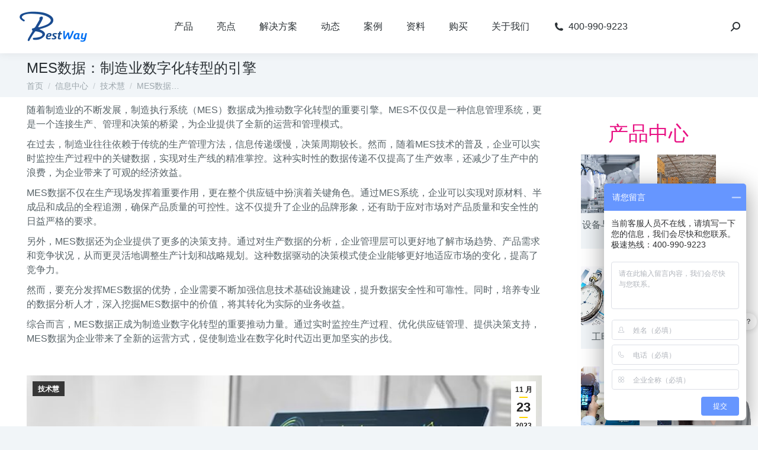

--- FILE ---
content_type: text/html; charset=UTF-8
request_url: https://aprisomom.com/49057/
body_size: 22093
content:
<!DOCTYPE html>
<!--[if !(IE 6) | !(IE 7) | !(IE 8)  ]><!-->
<html lang="zh-Hans" class="no-js">
<!--<![endif]-->
<head>
	<meta charset="UTF-8" />
	<meta http-equiv="content-security-policy" content="upgrade-insecure-requests" />
		<meta name="viewport" content="width=device-width, initial-scale=1, maximum-scale=1, user-scalable=0">
		<meta name="theme-color" content="#ffd600"/>	<link rel="profile" href="http://gmpg.org/xfn/11" />
			<title>MES数据：制造业数字化转型的引擎-apriso软件</title><link rel="stylesheet" href="https://aprisomom.com/wp-content/cache/min/1/0ae6fc0710a5f130d8033b3463b4673e.css" media="all" data-minify="1" />
<meta name="keywords" content="MES,企业,数字化,数据,生产" /> 
<meta name="description" content="百世慧公司为达索系统授权核心代理商提供MES-企业-数字化-数据-生产-随着制造业的不断发展，制造执行系统（MES）数据成为推动数字化转型的重要引擎。MES不仅仅是一种信息管理系统，更是一个连接生产、管理和决策的桥梁，为企业提供了全新的运营和管理模式。在过去，制造业往往依…-技术支持-解决方案-案例等产品服务。达索MES是一款一体化生产运营管理系统，在ATL、远景电池、武汉楚能电池、诺德铜箔等企业成功实施。" /> 
	        
		<meta name='robots' content='max-image-preview:large' />
<link href='https://fonts.gstatic.com' crossorigin rel='preconnect' />
<link rel="alternate" type="application/rss+xml" title="Delmia apriso &raquo; Feed" href="https://aprisomom.com/feed/" />
<link rel="alternate" type="application/rss+xml" title="Delmia apriso &raquo; 评论 Feed" href="https://aprisomom.com/comments/feed/" />
<link rel="alternate" title="oEmbed (JSON)" type="application/json+oembed" href="https://aprisomom.com/wp-json/oembed/1.0/embed?url=https%3A%2F%2Faprisomom.com%2F49057%2F" />
<link rel="alternate" title="oEmbed (XML)" type="text/xml+oembed" href="https://aprisomom.com/wp-json/oembed/1.0/embed?url=https%3A%2F%2Faprisomom.com%2F49057%2F&#038;format=xml" />
<style id='wp-img-auto-sizes-contain-inline-css' type='text/css'>
img:is([sizes=auto i],[sizes^="auto," i]){contain-intrinsic-size:3000px 1500px}
/*# sourceURL=wp-img-auto-sizes-contain-inline-css */
</style>
<style id='wp-emoji-styles-inline-css' type='text/css'>

	img.wp-smiley, img.emoji {
		display: inline !important;
		border: none !important;
		box-shadow: none !important;
		height: 1em !important;
		width: 1em !important;
		margin: 0 0.07em !important;
		vertical-align: -0.1em !important;
		background: none !important;
		padding: 0 !important;
	}
/*# sourceURL=wp-emoji-styles-inline-css */
</style>

<style id='global-styles-inline-css' type='text/css'>
:root{--wp--preset--aspect-ratio--square: 1;--wp--preset--aspect-ratio--4-3: 4/3;--wp--preset--aspect-ratio--3-4: 3/4;--wp--preset--aspect-ratio--3-2: 3/2;--wp--preset--aspect-ratio--2-3: 2/3;--wp--preset--aspect-ratio--16-9: 16/9;--wp--preset--aspect-ratio--9-16: 9/16;--wp--preset--color--black: #000000;--wp--preset--color--cyan-bluish-gray: #abb8c3;--wp--preset--color--white: #FFF;--wp--preset--color--pale-pink: #f78da7;--wp--preset--color--vivid-red: #cf2e2e;--wp--preset--color--luminous-vivid-orange: #ff6900;--wp--preset--color--luminous-vivid-amber: #fcb900;--wp--preset--color--light-green-cyan: #7bdcb5;--wp--preset--color--vivid-green-cyan: #00d084;--wp--preset--color--pale-cyan-blue: #8ed1fc;--wp--preset--color--vivid-cyan-blue: #0693e3;--wp--preset--color--vivid-purple: #9b51e0;--wp--preset--color--accent: #ffd600;--wp--preset--color--dark-gray: #111;--wp--preset--color--light-gray: #767676;--wp--preset--gradient--vivid-cyan-blue-to-vivid-purple: linear-gradient(135deg,rgb(6,147,227) 0%,rgb(155,81,224) 100%);--wp--preset--gradient--light-green-cyan-to-vivid-green-cyan: linear-gradient(135deg,rgb(122,220,180) 0%,rgb(0,208,130) 100%);--wp--preset--gradient--luminous-vivid-amber-to-luminous-vivid-orange: linear-gradient(135deg,rgb(252,185,0) 0%,rgb(255,105,0) 100%);--wp--preset--gradient--luminous-vivid-orange-to-vivid-red: linear-gradient(135deg,rgb(255,105,0) 0%,rgb(207,46,46) 100%);--wp--preset--gradient--very-light-gray-to-cyan-bluish-gray: linear-gradient(135deg,rgb(238,238,238) 0%,rgb(169,184,195) 100%);--wp--preset--gradient--cool-to-warm-spectrum: linear-gradient(135deg,rgb(74,234,220) 0%,rgb(151,120,209) 20%,rgb(207,42,186) 40%,rgb(238,44,130) 60%,rgb(251,105,98) 80%,rgb(254,248,76) 100%);--wp--preset--gradient--blush-light-purple: linear-gradient(135deg,rgb(255,206,236) 0%,rgb(152,150,240) 100%);--wp--preset--gradient--blush-bordeaux: linear-gradient(135deg,rgb(254,205,165) 0%,rgb(254,45,45) 50%,rgb(107,0,62) 100%);--wp--preset--gradient--luminous-dusk: linear-gradient(135deg,rgb(255,203,112) 0%,rgb(199,81,192) 50%,rgb(65,88,208) 100%);--wp--preset--gradient--pale-ocean: linear-gradient(135deg,rgb(255,245,203) 0%,rgb(182,227,212) 50%,rgb(51,167,181) 100%);--wp--preset--gradient--electric-grass: linear-gradient(135deg,rgb(202,248,128) 0%,rgb(113,206,126) 100%);--wp--preset--gradient--midnight: linear-gradient(135deg,rgb(2,3,129) 0%,rgb(40,116,252) 100%);--wp--preset--font-size--small: 13px;--wp--preset--font-size--medium: 20px;--wp--preset--font-size--large: 36px;--wp--preset--font-size--x-large: 42px;--wp--preset--spacing--20: 0.44rem;--wp--preset--spacing--30: 0.67rem;--wp--preset--spacing--40: 1rem;--wp--preset--spacing--50: 1.5rem;--wp--preset--spacing--60: 2.25rem;--wp--preset--spacing--70: 3.38rem;--wp--preset--spacing--80: 5.06rem;--wp--preset--shadow--natural: 6px 6px 9px rgba(0, 0, 0, 0.2);--wp--preset--shadow--deep: 12px 12px 50px rgba(0, 0, 0, 0.4);--wp--preset--shadow--sharp: 6px 6px 0px rgba(0, 0, 0, 0.2);--wp--preset--shadow--outlined: 6px 6px 0px -3px rgb(255, 255, 255), 6px 6px rgb(0, 0, 0);--wp--preset--shadow--crisp: 6px 6px 0px rgb(0, 0, 0);}:where(.is-layout-flex){gap: 0.5em;}:where(.is-layout-grid){gap: 0.5em;}body .is-layout-flex{display: flex;}.is-layout-flex{flex-wrap: wrap;align-items: center;}.is-layout-flex > :is(*, div){margin: 0;}body .is-layout-grid{display: grid;}.is-layout-grid > :is(*, div){margin: 0;}:where(.wp-block-columns.is-layout-flex){gap: 2em;}:where(.wp-block-columns.is-layout-grid){gap: 2em;}:where(.wp-block-post-template.is-layout-flex){gap: 1.25em;}:where(.wp-block-post-template.is-layout-grid){gap: 1.25em;}.has-black-color{color: var(--wp--preset--color--black) !important;}.has-cyan-bluish-gray-color{color: var(--wp--preset--color--cyan-bluish-gray) !important;}.has-white-color{color: var(--wp--preset--color--white) !important;}.has-pale-pink-color{color: var(--wp--preset--color--pale-pink) !important;}.has-vivid-red-color{color: var(--wp--preset--color--vivid-red) !important;}.has-luminous-vivid-orange-color{color: var(--wp--preset--color--luminous-vivid-orange) !important;}.has-luminous-vivid-amber-color{color: var(--wp--preset--color--luminous-vivid-amber) !important;}.has-light-green-cyan-color{color: var(--wp--preset--color--light-green-cyan) !important;}.has-vivid-green-cyan-color{color: var(--wp--preset--color--vivid-green-cyan) !important;}.has-pale-cyan-blue-color{color: var(--wp--preset--color--pale-cyan-blue) !important;}.has-vivid-cyan-blue-color{color: var(--wp--preset--color--vivid-cyan-blue) !important;}.has-vivid-purple-color{color: var(--wp--preset--color--vivid-purple) !important;}.has-black-background-color{background-color: var(--wp--preset--color--black) !important;}.has-cyan-bluish-gray-background-color{background-color: var(--wp--preset--color--cyan-bluish-gray) !important;}.has-white-background-color{background-color: var(--wp--preset--color--white) !important;}.has-pale-pink-background-color{background-color: var(--wp--preset--color--pale-pink) !important;}.has-vivid-red-background-color{background-color: var(--wp--preset--color--vivid-red) !important;}.has-luminous-vivid-orange-background-color{background-color: var(--wp--preset--color--luminous-vivid-orange) !important;}.has-luminous-vivid-amber-background-color{background-color: var(--wp--preset--color--luminous-vivid-amber) !important;}.has-light-green-cyan-background-color{background-color: var(--wp--preset--color--light-green-cyan) !important;}.has-vivid-green-cyan-background-color{background-color: var(--wp--preset--color--vivid-green-cyan) !important;}.has-pale-cyan-blue-background-color{background-color: var(--wp--preset--color--pale-cyan-blue) !important;}.has-vivid-cyan-blue-background-color{background-color: var(--wp--preset--color--vivid-cyan-blue) !important;}.has-vivid-purple-background-color{background-color: var(--wp--preset--color--vivid-purple) !important;}.has-black-border-color{border-color: var(--wp--preset--color--black) !important;}.has-cyan-bluish-gray-border-color{border-color: var(--wp--preset--color--cyan-bluish-gray) !important;}.has-white-border-color{border-color: var(--wp--preset--color--white) !important;}.has-pale-pink-border-color{border-color: var(--wp--preset--color--pale-pink) !important;}.has-vivid-red-border-color{border-color: var(--wp--preset--color--vivid-red) !important;}.has-luminous-vivid-orange-border-color{border-color: var(--wp--preset--color--luminous-vivid-orange) !important;}.has-luminous-vivid-amber-border-color{border-color: var(--wp--preset--color--luminous-vivid-amber) !important;}.has-light-green-cyan-border-color{border-color: var(--wp--preset--color--light-green-cyan) !important;}.has-vivid-green-cyan-border-color{border-color: var(--wp--preset--color--vivid-green-cyan) !important;}.has-pale-cyan-blue-border-color{border-color: var(--wp--preset--color--pale-cyan-blue) !important;}.has-vivid-cyan-blue-border-color{border-color: var(--wp--preset--color--vivid-cyan-blue) !important;}.has-vivid-purple-border-color{border-color: var(--wp--preset--color--vivid-purple) !important;}.has-vivid-cyan-blue-to-vivid-purple-gradient-background{background: var(--wp--preset--gradient--vivid-cyan-blue-to-vivid-purple) !important;}.has-light-green-cyan-to-vivid-green-cyan-gradient-background{background: var(--wp--preset--gradient--light-green-cyan-to-vivid-green-cyan) !important;}.has-luminous-vivid-amber-to-luminous-vivid-orange-gradient-background{background: var(--wp--preset--gradient--luminous-vivid-amber-to-luminous-vivid-orange) !important;}.has-luminous-vivid-orange-to-vivid-red-gradient-background{background: var(--wp--preset--gradient--luminous-vivid-orange-to-vivid-red) !important;}.has-very-light-gray-to-cyan-bluish-gray-gradient-background{background: var(--wp--preset--gradient--very-light-gray-to-cyan-bluish-gray) !important;}.has-cool-to-warm-spectrum-gradient-background{background: var(--wp--preset--gradient--cool-to-warm-spectrum) !important;}.has-blush-light-purple-gradient-background{background: var(--wp--preset--gradient--blush-light-purple) !important;}.has-blush-bordeaux-gradient-background{background: var(--wp--preset--gradient--blush-bordeaux) !important;}.has-luminous-dusk-gradient-background{background: var(--wp--preset--gradient--luminous-dusk) !important;}.has-pale-ocean-gradient-background{background: var(--wp--preset--gradient--pale-ocean) !important;}.has-electric-grass-gradient-background{background: var(--wp--preset--gradient--electric-grass) !important;}.has-midnight-gradient-background{background: var(--wp--preset--gradient--midnight) !important;}.has-small-font-size{font-size: var(--wp--preset--font-size--small) !important;}.has-medium-font-size{font-size: var(--wp--preset--font-size--medium) !important;}.has-large-font-size{font-size: var(--wp--preset--font-size--large) !important;}.has-x-large-font-size{font-size: var(--wp--preset--font-size--x-large) !important;}
/*# sourceURL=global-styles-inline-css */
</style>

<style id='classic-theme-styles-inline-css' type='text/css'>
/*! This file is auto-generated */
.wp-block-button__link{color:#fff;background-color:#32373c;border-radius:9999px;box-shadow:none;text-decoration:none;padding:calc(.667em + 2px) calc(1.333em + 2px);font-size:1.125em}.wp-block-file__button{background:#32373c;color:#fff;text-decoration:none}
/*# sourceURL=/wp-includes/css/classic-themes.min.css */
</style>










<style id='dt-main-inline-css' type='text/css'>
body #load {
  display: block;
  height: 100%;
  overflow: hidden;
  position: fixed;
  width: 100%;
  z-index: 9901;
  opacity: 1;
  visibility: visible;
  transition: all .35s ease-out;
}
.load-wrap {
  width: 100%;
  height: 100%;
  background-position: center center;
  background-repeat: no-repeat;
  text-align: center;
}
.load-wrap > svg {
  position: absolute;
  top: 50%;
  left: 50%;
  transform: translate(-50%,-50%);
}
#load {
  background-color: #ffffff;
}
.uil-default rect:not(.bk) {
  fill: #ffd600;
}
.uil-ring > path {
  fill: #ffd600;
}
.ring-loader .circle {
  fill: #ffd600;
}
.ring-loader .moving-circle {
  fill: #ffd600;
}
.uil-hourglass .glass {
  stroke: #ffd600;
}
.uil-hourglass .sand {
  fill: #ffd600;
}
.spinner-loader .load-wrap {
  background-image: url("data:image/svg+xml,%3Csvg width='75px' height='75px' xmlns='http://www.w3.org/2000/svg' viewBox='0 0 100 100' preserveAspectRatio='xMidYMid' class='uil-default'%3E%3Crect x='0' y='0' width='100' height='100' fill='none' class='bk'%3E%3C/rect%3E%3Crect  x='46.5' y='40' width='7' height='20' rx='5' ry='5' fill='%23ffd600' transform='rotate(0 50 50) translate(0 -30)'%3E  %3Canimate attributeName='opacity' from='1' to='0' dur='1s' begin='0s' repeatCount='indefinite'/%3E%3C/rect%3E%3Crect  x='46.5' y='40' width='7' height='20' rx='5' ry='5' fill='%23ffd600' transform='rotate(30 50 50) translate(0 -30)'%3E  %3Canimate attributeName='opacity' from='1' to='0' dur='1s' begin='0.08333333333333333s' repeatCount='indefinite'/%3E%3C/rect%3E%3Crect  x='46.5' y='40' width='7' height='20' rx='5' ry='5' fill='%23ffd600' transform='rotate(60 50 50) translate(0 -30)'%3E  %3Canimate attributeName='opacity' from='1' to='0' dur='1s' begin='0.16666666666666666s' repeatCount='indefinite'/%3E%3C/rect%3E%3Crect  x='46.5' y='40' width='7' height='20' rx='5' ry='5' fill='%23ffd600' transform='rotate(90 50 50) translate(0 -30)'%3E  %3Canimate attributeName='opacity' from='1' to='0' dur='1s' begin='0.25s' repeatCount='indefinite'/%3E%3C/rect%3E%3Crect  x='46.5' y='40' width='7' height='20' rx='5' ry='5' fill='%23ffd600' transform='rotate(120 50 50) translate(0 -30)'%3E  %3Canimate attributeName='opacity' from='1' to='0' dur='1s' begin='0.3333333333333333s' repeatCount='indefinite'/%3E%3C/rect%3E%3Crect  x='46.5' y='40' width='7' height='20' rx='5' ry='5' fill='%23ffd600' transform='rotate(150 50 50) translate(0 -30)'%3E  %3Canimate attributeName='opacity' from='1' to='0' dur='1s' begin='0.4166666666666667s' repeatCount='indefinite'/%3E%3C/rect%3E%3Crect  x='46.5' y='40' width='7' height='20' rx='5' ry='5' fill='%23ffd600' transform='rotate(180 50 50) translate(0 -30)'%3E  %3Canimate attributeName='opacity' from='1' to='0' dur='1s' begin='0.5s' repeatCount='indefinite'/%3E%3C/rect%3E%3Crect  x='46.5' y='40' width='7' height='20' rx='5' ry='5' fill='%23ffd600' transform='rotate(210 50 50) translate(0 -30)'%3E  %3Canimate attributeName='opacity' from='1' to='0' dur='1s' begin='0.5833333333333334s' repeatCount='indefinite'/%3E%3C/rect%3E%3Crect  x='46.5' y='40' width='7' height='20' rx='5' ry='5' fill='%23ffd600' transform='rotate(240 50 50) translate(0 -30)'%3E  %3Canimate attributeName='opacity' from='1' to='0' dur='1s' begin='0.6666666666666666s' repeatCount='indefinite'/%3E%3C/rect%3E%3Crect  x='46.5' y='40' width='7' height='20' rx='5' ry='5' fill='%23ffd600' transform='rotate(270 50 50) translate(0 -30)'%3E  %3Canimate attributeName='opacity' from='1' to='0' dur='1s' begin='0.75s' repeatCount='indefinite'/%3E%3C/rect%3E%3Crect  x='46.5' y='40' width='7' height='20' rx='5' ry='5' fill='%23ffd600' transform='rotate(300 50 50) translate(0 -30)'%3E  %3Canimate attributeName='opacity' from='1' to='0' dur='1s' begin='0.8333333333333334s' repeatCount='indefinite'/%3E%3C/rect%3E%3Crect  x='46.5' y='40' width='7' height='20' rx='5' ry='5' fill='%23ffd600' transform='rotate(330 50 50) translate(0 -30)'%3E  %3Canimate attributeName='opacity' from='1' to='0' dur='1s' begin='0.9166666666666666s' repeatCount='indefinite'/%3E%3C/rect%3E%3C/svg%3E");
}
.ring-loader .load-wrap {
  background-image: url("data:image/svg+xml,%3Csvg xmlns='http://www.w3.org/2000/svg' viewBox='0 0 32 32' width='72' height='72' fill='%23ffd600'%3E   %3Cpath opacity='.25' d='M16 0 A16 16 0 0 0 16 32 A16 16 0 0 0 16 0 M16 4 A12 12 0 0 1 16 28 A12 12 0 0 1 16 4'/%3E   %3Cpath d='M16 0 A16 16 0 0 1 32 16 L28 16 A12 12 0 0 0 16 4z'%3E     %3CanimateTransform attributeName='transform' type='rotate' from='0 16 16' to='360 16 16' dur='0.8s' repeatCount='indefinite' /%3E   %3C/path%3E %3C/svg%3E");
}
.hourglass-loader .load-wrap {
  background-image: url("data:image/svg+xml,%3Csvg xmlns='http://www.w3.org/2000/svg' viewBox='0 0 32 32' width='72' height='72' fill='%23ffd600'%3E   %3Cpath transform='translate(2)' d='M0 12 V20 H4 V12z'%3E      %3Canimate attributeName='d' values='M0 12 V20 H4 V12z; M0 4 V28 H4 V4z; M0 12 V20 H4 V12z; M0 12 V20 H4 V12z' dur='1.2s' repeatCount='indefinite' begin='0' keytimes='0;.2;.5;1' keySplines='0.2 0.2 0.4 0.8;0.2 0.6 0.4 0.8;0.2 0.8 0.4 0.8' calcMode='spline'  /%3E   %3C/path%3E   %3Cpath transform='translate(8)' d='M0 12 V20 H4 V12z'%3E     %3Canimate attributeName='d' values='M0 12 V20 H4 V12z; M0 4 V28 H4 V4z; M0 12 V20 H4 V12z; M0 12 V20 H4 V12z' dur='1.2s' repeatCount='indefinite' begin='0.2' keytimes='0;.2;.5;1' keySplines='0.2 0.2 0.4 0.8;0.2 0.6 0.4 0.8;0.2 0.8 0.4 0.8' calcMode='spline'  /%3E   %3C/path%3E   %3Cpath transform='translate(14)' d='M0 12 V20 H4 V12z'%3E     %3Canimate attributeName='d' values='M0 12 V20 H4 V12z; M0 4 V28 H4 V4z; M0 12 V20 H4 V12z; M0 12 V20 H4 V12z' dur='1.2s' repeatCount='indefinite' begin='0.4' keytimes='0;.2;.5;1' keySplines='0.2 0.2 0.4 0.8;0.2 0.6 0.4 0.8;0.2 0.8 0.4 0.8' calcMode='spline' /%3E   %3C/path%3E   %3Cpath transform='translate(20)' d='M0 12 V20 H4 V12z'%3E     %3Canimate attributeName='d' values='M0 12 V20 H4 V12z; M0 4 V28 H4 V4z; M0 12 V20 H4 V12z; M0 12 V20 H4 V12z' dur='1.2s' repeatCount='indefinite' begin='0.6' keytimes='0;.2;.5;1' keySplines='0.2 0.2 0.4 0.8;0.2 0.6 0.4 0.8;0.2 0.8 0.4 0.8' calcMode='spline' /%3E   %3C/path%3E   %3Cpath transform='translate(26)' d='M0 12 V20 H4 V12z'%3E     %3Canimate attributeName='d' values='M0 12 V20 H4 V12z; M0 4 V28 H4 V4z; M0 12 V20 H4 V12z; M0 12 V20 H4 V12z' dur='1.2s' repeatCount='indefinite' begin='0.8' keytimes='0;.2;.5;1' keySplines='0.2 0.2 0.4 0.8;0.2 0.6 0.4 0.8;0.2 0.8 0.4 0.8' calcMode='spline' /%3E   %3C/path%3E %3C/svg%3E");
}

/*# sourceURL=dt-main-inline-css */
</style>













<script type="text/javascript" src="https://aprisomom.com/wp-includes/js/jquery/jquery.min.js?ver=3.7.1" id="jquery-core-js" defer></script>
<script type="text/javascript" src="https://aprisomom.com/wp-includes/js/jquery/jquery-migrate.min.js?ver=3.4.1" id="jquery-migrate-js" defer></script>
<script type="text/javascript" id="dt-above-fold-js-extra">
/* <![CDATA[ */
var dtLocal = {"themeUrl":"https://aprisomom.com/wp-content/themes/dt-the7","passText":"\u8981\u67e5\u770b\u8be5\u53d7\u4fdd\u62a4\u7684\u6587\u7ae0\uff0c\u8bf7\u5728\u4e0b\u9762\u8f93\u5165\u5bc6\u7801\uff1a","moreButtonText":{"loading":"\u52a0\u8f7d\u4e2d\u2026\u2026","loadMore":"\u52a0\u8f7d\u66f4\u591a"},"postID":"49057","ajaxurl":"https://aprisomom.com/wp-admin/admin-ajax.php","REST":{"baseUrl":"https://aprisomom.com/wp-json/the7/v1","endpoints":{"sendMail":"/send-mail"}},"contactMessages":{"required":"One or more fields have an error. Please check and try again.","terms":"\u8bf7\u63a5\u53d7\u9690\u79c1\u653f\u7b56\u3002","fillTheCaptchaError":"\u8bf7\u586b\u5199\u9a8c\u8bc1\u7801\u3002"},"captchaSiteKey":"","ajaxNonce":"0636d212c8","pageData":"","themeSettings":{"smoothScroll":"off","lazyLoading":false,"accentColor":{"mode":"solid","color":"#ffd600"},"desktopHeader":{"height":90},"ToggleCaptionEnabled":"disabled","ToggleCaption":"Navigation","floatingHeader":{"showAfter":140,"showMenu":true,"height":54,"logo":{"showLogo":true,"html":"\u003Cimg class=\" preload-me\" src=\"https://aprisomom.com/wp-content/uploads/2024/02/BestWay-logo2.png\" srcset=\"https://aprisomom.com/wp-content/uploads/2024/02/BestWay-logo2.png 120w, https://aprisomom.com/wp-content/uploads/2024/02/BestWay-logo2.png 120w\" width=\"120\" height=\"73\"   sizes=\"120px\" alt=\"Delmia apriso\" /\u003E","url":"https://aprisomom.com/"}},"topLine":{"floatingTopLine":{"logo":{"showLogo":false,"html":""}}},"mobileHeader":{"firstSwitchPoint":900,"secondSwitchPoint":768,"firstSwitchPointHeight":54,"secondSwitchPointHeight":54,"mobileToggleCaptionEnabled":"disabled","mobileToggleCaption":"Menu"},"stickyMobileHeaderFirstSwitch":{"logo":{"html":"\u003Cimg class=\" preload-me\" src=\"https://aprisomom.com/wp-content/uploads/2024/02/BestWay-logo2.png\" srcset=\"https://aprisomom.com/wp-content/uploads/2024/02/BestWay-logo2.png 120w, https://aprisomom.com/wp-content/uploads/2024/02/BestWay-logo2.png 120w\" width=\"120\" height=\"73\"   sizes=\"120px\" alt=\"Delmia apriso\" /\u003E"}},"stickyMobileHeaderSecondSwitch":{"logo":{"html":"\u003Cimg class=\" preload-me\" src=\"https://aprisomom.com/wp-content/uploads/2024/02/BestWay-logo2.png\" srcset=\"https://aprisomom.com/wp-content/uploads/2024/02/BestWay-logo2.png 120w, https://aprisomom.com/wp-content/uploads/2024/02/BestWay-logo2.png 120w\" width=\"120\" height=\"73\"   sizes=\"120px\" alt=\"Delmia apriso\" /\u003E"}},"content":{"textColor":"#586368","headerColor":"#2b3135"},"sidebar":{"switchPoint":768},"boxedWidth":"1340px","stripes":{"stripe1":{"textColor":"#787d85","headerColor":"#3b3f4a"},"stripe2":{"textColor":"#8b9199","headerColor":"#ffffff"},"stripe3":{"textColor":"#ffffff","headerColor":"#ffffff"}}},"elementor":{"settings":{"container_width":1300}}};
var dtShare = {"shareButtonText":{"facebook":"\u5206\u4eab\u5230Facebook","twitter":"\u63a8\u7279","pinterest":"Pin it\uff08\u793e\u4ea4\uff09","linkedin":"\u5206\u4eab\u5230Linkedin","whatsapp":"\u5206\u4eab\u5230Whatsapp"},"overlayOpacity":"85"};
//# sourceURL=dt-above-fold-js-extra
/* ]]> */
</script>
<script type="text/javascript" src="https://aprisomom.com/wp-content/themes/dt-the7/js-lite/above-the-fold.min.js?ver=9.7.0" id="dt-above-fold-js" defer></script>
<link rel="https://api.w.org/" href="https://aprisomom.com/wp-json/" /><link rel="alternate" title="JSON" type="application/json" href="https://aprisomom.com/wp-json/wp/v2/posts/49057" /><link rel="EditURI" type="application/rsd+xml" title="RSD" href="https://aprisomom.com/xmlrpc.php?rsd" />
<meta name="generator" content="WordPress 6.9" />
<link rel="canonical" href="https://aprisomom.com/49057/" />
<link rel='shortlink' href='https://aprisomom.com/?p=49057' />
<meta property="og:site_name" content="Delmia apriso" />
<meta property="og:title" content="MES数据：制造业数字化转型的引擎" />
<meta property="og:description" content="随着制造业的不断发展，制造执行系统（MES）数据成为推动数字化转型的重要引擎。MES不仅仅是一种信息管理系统，&hellip;" />
<meta property="og:image" content="https://aprisomom.com/wp-content/uploads/2023/07/10.jpg" />
<meta property="og:url" content="https://aprisomom.com/49057/" />
<meta property="og:type" content="article" />

		<link rel="icon" href="https://aprisomom.com/wp-content/uploads/2021/02/apriso_logo_006.png" type="image/png" sizes="16x16"/><link rel="icon" href="https://aprisomom.com/wp-content/uploads/2021/02/apriso_logo_07.png" type="image/png" sizes="32x32"/><noscript><style id="rocket-lazyload-nojs-css">.rll-youtube-player, [data-lazy-src]{display:none !important;}</style></noscript>

</head>
<body class="wp-singular post-template-default single single-post postid-49057 single-format-standard wp-custom-logo wp-embed-responsive wp-theme-dt-the7 the7-core-ver-2.5.5.2 no-comments dt-responsive-on right-mobile-menu-close-icon ouside-menu-close-icon mobile-hamburger-close-bg-enable mobile-hamburger-close-bg-hover-enable  fade-small-mobile-menu-close-icon fade-medium-menu-close-icon srcset-enabled btn-flat custom-btn-color custom-btn-hover-color phantom-sticky phantom-shadow-decoration phantom-custom-logo-on sticky-mobile-header top-header first-switch-logo-left first-switch-menu-right second-switch-logo-left second-switch-menu-right right-mobile-menu layzr-loading-on no-avatars popup-message-style dt-fa-compatibility the7-ver-9.7.0 elementor-default elementor-kit-29853">
<!-- The7 9.7.0 -->
<div id="load" class="spinner-loader">
	<div class="load-wrap"></div>
</div>
<div id="page" >
	<a class="skip-link screen-reader-text" href="#content">跳转至内容</a>

<div class="masthead inline-header center widgets full-height full-width shadow-decoration shadow-mobile-header-decoration x-move-mobile-icon show-sub-menu-on-hover show-device-logo show-mobile-logo"  role="banner">

	<div class="top-bar full-width-line top-bar-empty top-bar-line-hide">
	<div class="top-bar-bg" ></div>
	<div class="mini-widgets left-widgets"></div><div class="mini-widgets right-widgets"></div></div>

	<header class="header-bar">

		<div class="branding">
	<div id="site-title" class="assistive-text">Delmia apriso</div>
	<div id="site-description" class="assistive-text">全球制造运营管理 | 达索系统</div>
	<a class="" href="https://aprisomom.com/"><img class=" preload-me" src="data:image/svg+xml,%3Csvg%20xmlns='http://www.w3.org/2000/svg'%20viewBox='0%200%20120%2073'%3E%3C/svg%3E" data-lazy-srcset="https://aprisomom.com/wp-content/uploads/2024/02/BestWay-logo2.png 120w, https://aprisomom.com/wp-content/uploads/2024/02/BestWay-logo2.png 120w" width="120" height="73"   data-lazy-sizes="120px" alt="Delmia apriso" data-lazy-src="https://aprisomom.com/wp-content/uploads/2024/02/BestWay-logo2.png" /><noscript><img class=" preload-me" src="https://aprisomom.com/wp-content/uploads/2024/02/BestWay-logo2.png" srcset="https://aprisomom.com/wp-content/uploads/2024/02/BestWay-logo2.png 120w, https://aprisomom.com/wp-content/uploads/2024/02/BestWay-logo2.png 120w" width="120" height="73"   sizes="120px" alt="Delmia apriso" /></noscript><img class="mobile-logo preload-me" src="data:image/svg+xml,%3Csvg%20xmlns='http://www.w3.org/2000/svg'%20viewBox='0%200%20120%2073'%3E%3C/svg%3E" data-lazy-srcset="https://aprisomom.com/wp-content/uploads/2024/02/BestWay-logo2.png 120w, https://aprisomom.com/wp-content/uploads/2024/02/BestWay-logo2.png 120w" width="120" height="73"   data-lazy-sizes="120px" alt="Delmia apriso" data-lazy-src="https://aprisomom.com/wp-content/uploads/2024/02/BestWay-logo2.png" /><noscript><img class="mobile-logo preload-me" src="https://aprisomom.com/wp-content/uploads/2024/02/BestWay-logo2.png" srcset="https://aprisomom.com/wp-content/uploads/2024/02/BestWay-logo2.png 120w, https://aprisomom.com/wp-content/uploads/2024/02/BestWay-logo2.png 120w" width="120" height="73"   sizes="120px" alt="Delmia apriso" /></noscript></a></div>

		<ul id="primary-menu" class="main-nav underline-decoration l-to-r-line outside-item-remove-margin" role="menubar"><li class="menu-item menu-item-type-post_type menu-item-object-page menu-item-30522 first" role="presentation"><a href='https://aprisomom.com/products/' target='_blank' data-level='1' role="menuitem"><span class="menu-item-text"><span class="menu-text">产品</span></span></a></li> <li class="menu-item menu-item-type-post_type menu-item-object-page menu-item-30523" role="presentation"><a href='https://aprisomom.com/highlight/' target='_blank' data-level='1' role="menuitem"><span class="menu-item-text"><span class="menu-text">亮点</span></span></a></li> <li class="menu-item menu-item-type-post_type menu-item-object-page menu-item-44920" role="presentation"><a href='https://aprisomom.com/solutions-2/' data-level='1' role="menuitem"><span class="menu-item-text"><span class="menu-text">解决方案</span></span></a></li> <li class="menu-item menu-item-type-custom menu-item-object-custom menu-item-40732" role="presentation"><a href='https://aprisomom.com/information' data-level='1' role="menuitem"><span class="menu-item-text"><span class="menu-text">动态</span></span></a></li> <li class="menu-item menu-item-type-post_type menu-item-object-page menu-item-45271" role="presentation"><a href='https://aprisomom.com/cases/' data-level='1' role="menuitem"><span class="menu-item-text"><span class="menu-text">案例</span></span></a></li> <li class="menu-item menu-item-type-custom menu-item-object-custom menu-item-40742" role="presentation"><a href='https://aprisomom.com/apriso-download' data-level='1' role="menuitem"><span class="menu-item-text"><span class="menu-text">资料</span></span></a></li> <li class="menu-item menu-item-type-custom menu-item-object-custom menu-item-40815" role="presentation"><a href='https://aprisomom.com/price' data-level='1' role="menuitem"><span class="menu-item-text"><span class="menu-text">购买</span></span></a></li> <li class="menu-item menu-item-type-post_type menu-item-object-page menu-item-30531" role="presentation"><a href='https://aprisomom.com/about/' target='_blank' data-level='1' role="menuitem"><span class="menu-item-text"><span class="menu-text">关于我们</span></span></a></li> <li class="menu-item menu-item-type-post_type menu-item-object-page menu-item-30530" role="presentation"><a href='https://aprisomom.com/contact/' target='_blank' class=' mega-menu-img mega-menu-img-left' data-level='1' role="menuitem"><i class="fa-fw icomoon-the7-font-the7-phone-05" style="margin: 0px 6px 0px 0px;" ></i><span class="menu-item-text"><span class="menu-text">400-990-9223</span></span></a></li> </ul>
		<div class="mini-widgets"><div class="mini-search show-on-desktop near-logo-first-switch near-logo-second-switch popup-search custom-icon"><form class="searchform mini-widget-searchform" role="search" method="get" action="https://aprisomom.com/">

	<div class="screen-reader-text">搜索：</div>

	
		<a href="" class="submit text-disable"><i class=" mw-icon icomoon-the7-font-icon-gallery-011-2"></i></a>
		<div class="popup-search-wrap">
			<input type="text" class="field searchform-s" name="s" value="" placeholder="Search..." title="搜索表单"/>
			<a href="" class="search-icon"><i class="icomoon-the7-font-icon-gallery-011-2"></i></a>
		</div>

			<input type="submit" class="assistive-text searchsubmit" value="Go!"/>
</form>
</div></div>
	</header>

</div>
<div class="dt-mobile-header mobile-menu-show-divider">
	<div class="dt-close-mobile-menu-icon"><div class="close-line-wrap"><span class="close-line"></span><span class="close-line"></span><span class="close-line"></span></div></div>	<ul id="mobile-menu" class="mobile-main-nav" role="menubar">
		<li class="menu-item menu-item-type-post_type menu-item-object-page menu-item-30522 first" role="presentation"><a href='https://aprisomom.com/products/' target='_blank' data-level='1' role="menuitem"><span class="menu-item-text"><span class="menu-text">产品</span></span></a></li> <li class="menu-item menu-item-type-post_type menu-item-object-page menu-item-30523" role="presentation"><a href='https://aprisomom.com/highlight/' target='_blank' data-level='1' role="menuitem"><span class="menu-item-text"><span class="menu-text">亮点</span></span></a></li> <li class="menu-item menu-item-type-post_type menu-item-object-page menu-item-44920" role="presentation"><a href='https://aprisomom.com/solutions-2/' data-level='1' role="menuitem"><span class="menu-item-text"><span class="menu-text">解决方案</span></span></a></li> <li class="menu-item menu-item-type-custom menu-item-object-custom menu-item-40732" role="presentation"><a href='https://aprisomom.com/information' data-level='1' role="menuitem"><span class="menu-item-text"><span class="menu-text">动态</span></span></a></li> <li class="menu-item menu-item-type-post_type menu-item-object-page menu-item-45271" role="presentation"><a href='https://aprisomom.com/cases/' data-level='1' role="menuitem"><span class="menu-item-text"><span class="menu-text">案例</span></span></a></li> <li class="menu-item menu-item-type-custom menu-item-object-custom menu-item-40742" role="presentation"><a href='https://aprisomom.com/apriso-download' data-level='1' role="menuitem"><span class="menu-item-text"><span class="menu-text">资料</span></span></a></li> <li class="menu-item menu-item-type-custom menu-item-object-custom menu-item-40815" role="presentation"><a href='https://aprisomom.com/price' data-level='1' role="menuitem"><span class="menu-item-text"><span class="menu-text">购买</span></span></a></li> <li class="menu-item menu-item-type-post_type menu-item-object-page menu-item-30531" role="presentation"><a href='https://aprisomom.com/about/' target='_blank' data-level='1' role="menuitem"><span class="menu-item-text"><span class="menu-text">关于我们</span></span></a></li> <li class="menu-item menu-item-type-post_type menu-item-object-page menu-item-30530" role="presentation"><a href='https://aprisomom.com/contact/' target='_blank' class=' mega-menu-img mega-menu-img-left' data-level='1' role="menuitem"><i class="fa-fw icomoon-the7-font-the7-phone-05" style="margin: 0px 6px 0px 0px;" ></i><span class="menu-item-text"><span class="menu-text">400-990-9223</span></span></a></li> 	</ul>
	<div class='mobile-mini-widgets-in-menu'></div>
</div>



		<div class="page-title content-left solid-bg page-title-responsive-enabled">
			<div class="wf-wrap">

				<div class="page-title-head hgroup"><h1 class="entry-title">MES数据：制造业数字化转型的引擎</h1></div><div class="page-title-breadcrumbs"><div class="assistive-text">您在这里：</div><ol class="breadcrumbs text-small" itemscope itemtype="https://schema.org/BreadcrumbList"><li itemprop="itemListElement" itemscope itemtype="https://schema.org/ListItem"><a itemprop="item" href="https://aprisomom.com/" title=""><span itemprop="name">首页</span></a><meta itemprop="position" content="1" /></li><li itemprop="itemListElement" itemscope itemtype="https://schema.org/ListItem"><a itemprop="item" href="https://aprisomom.com/category/information-center/" title=""><span itemprop="name">信息中心</span></a><meta itemprop="position" content="2" /></li><li itemprop="itemListElement" itemscope itemtype="https://schema.org/ListItem"><a itemprop="item" href="https://aprisomom.com/category/information-center/bestway-tech/" title=""><span itemprop="name">技术慧</span></a><meta itemprop="position" content="3" /></li><li class="current" itemprop="itemListElement" itemscope itemtype="https://schema.org/ListItem"><span itemprop="name">MES数据&hellip;</span><meta itemprop="position" content="4" /></li></ol></div>			</div>
		</div>

		

<div id="main" class="sidebar-right sidebar-divider-off">

	
	<div class="main-gradient"></div>
	<div class="wf-wrap">
	<div class="wf-container-main">

	

			<div id="content" class="content" role="main">

				
<article id="post-49057" class="vertical-fancy-style post-49057 post type-post status-publish format-standard has-post-thumbnail category-bestway-tech tag-mes tag-851 tag-194 tag-862 tag-228 category-314 description-off">

	<div class="entry-content"><p>随着制造业的不断发展，制造执行系统（MES）数据成为推动数字化转型的重要引擎。MES不仅仅是一种信息管理系统，更是一个连接生产、管理和决策的桥梁，为企业提供了全新的运营和管理模式。</p>
<p>在过去，制造业往往依赖于传统的生产管理方法，信息传递缓慢，决策周期较长。然而，随着MES技术的普及，企业可以实时监控生产过程中的关键数据，实现对生产线的精准掌控。这种实时性的数据传递不仅提高了生产效率，还减少了生产中的浪费，为企业带来了可观的经济效益。</p>
<p>MES数据不仅在生产现场发挥着重要作用，更在整个供应链中扮演着关键角色。通过MES系统，企业可以实现对原材料、半成品和成品的全程追溯，确保产品质量的可控性。这不仅提升了企业的品牌形象，还有助于应对市场对产品质量和安全性的日益严格的要求。</p>
<p>另外，MES数据还为企业提供了更多的决策支持。通过对生产数据的分析，企业管理层可以更好地了解市场趋势、产品需求和竞争状况，从而更灵活地调整生产计划和战略规划。这种数据驱动的决策模式使企业能够更好地适应市场的变化，提高了竞争力。</p>
<p>然而，要充分发挥MES数据的优势，企业需要不断加强信息技术基础设施建设，提升数据安全性和可靠性。同时，培养专业的数据分析人才，深入挖掘MES数据中的价值，将其转化为实际的业务收益。</p>
<p>综合而言，MES数据正成为制造业数字化转型的重要推动力量。通过实时监控生产过程、优化供应链管理、提供决策支持，MES数据为企业带来了全新的运营方式，促使制造业在数字化时代迈出更加坚实的步伐。</p>
</div><div class="post-thumbnail"><div class="fancy-date"><a title="下午1:32" href="https://aprisomom.com/date/2023/11/23/" rel="nofollow"><span class="entry-month">11 月</span><span class="entry-date updated">23</span><span class="entry-year">2023</span></a></div><span class="fancy-categories"><a href="https://aprisomom.com/category/information-center/bestway-tech/" rel="category tag">技术慧</a></span><img class="preload-me lazy-load" src="data:image/svg+xml,%3Csvg%20xmlns%3D&#39;http%3A%2F%2Fwww.w3.org%2F2000%2Fsvg&#39;%20viewBox%3D&#39;0%200%20800%20400&#39;%2F%3E" data-src="https://aprisomom.com/wp-content/uploads/2023/07/10-800x400.jpg" data-srcset="https://aprisomom.com/wp-content/uploads/2023/07/10-800x400.jpg 800w" width="800" height="400"  title="10" alt="MES数据：制造业数字化变革的关键驱动力" /></div><div class="post-meta wf-mobile-collapsed"><div class="entry-meta"><span class="category-link">分类：&nbsp;<a href="https://aprisomom.com/category/information-center/bestway-tech/" >技术慧</a></span><a class="author vcard" href="https://aprisomom.com/author/bestway/" title="查看bestway的所有文章" rel="author">由 <span class="fn">bestway</span></a><a href="https://aprisomom.com/date/2023/11/23/" title="下午1:32" class="data-link" rel="bookmark"><time class="entry-date updated" datetime="2023-11-23T13:32:22+08:00">2023年11月23日</time></a></div><div class="entry-tags">标签：&nbsp;<a href="https://aprisomom.com/tag/165/" rel="tag">MES</a><a href="https://aprisomom.com/tag/851/" rel="tag">企业</a><a href="https://aprisomom.com/tag/194/" rel="tag">数字化</a><a href="https://aprisomom.com/tag/862/" rel="tag">数据</a><a href="https://aprisomom.com/tag/228/" rel="tag">生产</a></div></div><nav class="navigation post-navigation" role="navigation"><h2 class="screen-reader-text">文章导航</h2><div class="nav-links"><a class="nav-previous" href="https://aprisomom.com/49054/" rel="prev"><i class="icomoon-the7-font-the7-arrow-29-3" aria-hidden="true"></i><span class="meta-nav" aria-hidden="true">历史的文章</span><span class="screen-reader-text">历史的文章：</span><span class="post-title h4-size">「智能制造时代下的生产执行革命：数据引领未来工业之潮」</span></a><a class="nav-next" href="https://aprisomom.com/49059/" rel="next"><i class="icomoon-the7-font-the7-arrow-29-2" aria-hidden="true"></i><span class="meta-nav" aria-hidden="true">未来的文章</span><span class="screen-reader-text">未来的文章：</span><span class="post-title h4-size">MES系统：制造业的智慧大脑</span></a></div></nav><div class="single-related-posts"><h3>近期文章</h3><section class="items-grid"><div class=" related-item"><article class="post-format-standard"><div class="mini-post-img"><a class="alignleft post-rollover layzr-bg" href="https://aprisomom.com/49486/" aria-label="文章图片"><img class="preload-me lazy-load" src="data:image/svg+xml,%3Csvg%20xmlns%3D&#39;http%3A%2F%2Fwww.w3.org%2F2000%2Fsvg&#39;%20viewBox%3D&#39;0%200%20110%2080&#39;%2F%3E" data-src="https://aprisomom.com/wp-content/uploads/2023/07/MES-110x80.jpg" data-srcset="https://aprisomom.com/wp-content/uploads/2023/07/MES-110x80.jpg 110w, https://aprisomom.com/wp-content/uploads/2023/07/MES-220x160.jpg 220w" width="110" height="80"  alt="“MES 4.0：智能制造的巅峰之路”" /></a></div><div class="post-content"><a href="https://aprisomom.com/49486/">提升生产效率：如何通过MES系统实现自动化生产和实时数据采集</a><br /><time class="text-secondary" datetime="2025-01-23T17:20:38+08:00">2025年1月23日</time></div></article></div><div class=" related-item"><article class="post-format-standard"><div class="mini-post-img"><a class="alignleft post-rollover layzr-bg" href="https://aprisomom.com/49484/" aria-label="文章图片"><img class="preload-me lazy-load" src="data:image/svg+xml,%3Csvg%20xmlns%3D&#39;http%3A%2F%2Fwww.w3.org%2F2000%2Fsvg&#39;%20viewBox%3D&#39;0%200%20110%2080&#39;%2F%3E" data-src="https://aprisomom.com/wp-content/uploads/2023/06/R-Ca-2-110x80.jpg" data-srcset="https://aprisomom.com/wp-content/uploads/2023/06/R-Ca-2-110x80.jpg 110w, https://aprisomom.com/wp-content/uploads/2023/06/R-Ca-2-220x160.jpg 220w" width="110" height="80"  alt="MES系统" /></a></div><div class="post-content"><a href="https://aprisomom.com/49484/">利用达索MES解决方案优化生产线配置，提升设备利用率并减少停机时间</a><br /><time class="text-secondary" datetime="2025-01-23T17:19:56+08:00">2025年1月23日</time></div></article></div><div class=" related-item"><article class="post-format-standard"><div class="mini-post-img"><a class="alignleft post-rollover layzr-bg" href="https://aprisomom.com/49482/" aria-label="文章图片"><img class="preload-me lazy-load" src="data:image/svg+xml,%3Csvg%20xmlns%3D&#39;http%3A%2F%2Fwww.w3.org%2F2000%2Fsvg&#39;%20viewBox%3D&#39;0%200%20110%2080&#39;%2F%3E" data-src="https://aprisomom.com/wp-content/uploads/2023/07/微信截图_20230608144248-1-110x80.jpg" data-srcset="https://aprisomom.com/wp-content/uploads/2023/07/微信截图_20230608144248-1-110x80.jpg 110w, https://aprisomom.com/wp-content/uploads/2023/07/微信截图_20230608144248-1-220x160.jpg 220w" width="110" height="80"  alt="APS系统：实现生产计划的智能优化和实时调整" /></a></div><div class="post-content"><a href="https://aprisomom.com/49482/">跨部门协同：MES系统如何促进制造环节与企业其他部门的数据共享与合作</a><br /><time class="text-secondary" datetime="2025-01-23T17:19:07+08:00">2025年1月23日</time></div></article></div><div class=" related-item"><article class="post-format-standard"><div class="mini-post-img"><a class="alignleft post-rollover layzr-bg" href="https://aprisomom.com/49480/" aria-label="文章图片"><img class="preload-me lazy-load" src="data:image/svg+xml,%3Csvg%20xmlns%3D&#39;http%3A%2F%2Fwww.w3.org%2F2000%2Fsvg&#39;%20viewBox%3D&#39;0%200%20110%2080&#39;%2F%3E" data-src="https://aprisomom.com/wp-content/uploads/2023/07/v2-ff26d120790e2ffefe33b42e90bdfdd1_r-1-110x80.png" data-srcset="https://aprisomom.com/wp-content/uploads/2023/07/v2-ff26d120790e2ffefe33b42e90bdfdd1_r-1-110x80.png 110w, https://aprisomom.com/wp-content/uploads/2023/07/v2-ff26d120790e2ffefe33b42e90bdfdd1_r-1-220x160.png 220w" width="110" height="80"  alt="ERP与MES：协同驱动制造业的智能化转型" /></a></div><div class="post-content"><a href="https://aprisomom.com/49480/">达索MES助力工厂实现无纸化生产，提升信息流通效率与生产现场的透明度</a><br /><time class="text-secondary" datetime="2025-01-23T17:18:21+08:00">2025年1月23日</time></div></article></div><div class=" related-item"><article class="post-format-standard"><div class="mini-post-img"><a class="alignleft post-rollover layzr-bg" href="https://aprisomom.com/49478/" aria-label="文章图片"><img class="preload-me lazy-load" src="data:image/svg+xml,%3Csvg%20xmlns%3D&#39;http%3A%2F%2Fwww.w3.org%2F2000%2Fsvg&#39;%20viewBox%3D&#39;0%200%20110%2080&#39;%2F%3E" data-src="https://aprisomom.com/wp-content/uploads/2023/07/MES45-110x80.jpg" data-srcset="https://aprisomom.com/wp-content/uploads/2023/07/MES45-110x80.jpg 110w, https://aprisomom.com/wp-content/uploads/2023/07/MES45-220x160.jpg 220w" width="110" height="80"  alt="能源未来的智慧管家：Molecular Energy Storage（MES）管理的革命性进展" /></a></div><div class="post-content"><a href="https://aprisomom.com/49478/">达索MES与企业ERP系统深度集成，实现生产与企业管理数据的无缝对接</a><br /><time class="text-secondary" datetime="2025-01-23T17:17:41+08:00">2025年1月23日</time></div></article></div><div class=" related-item"><article class="post-format-standard"><div class="mini-post-img"><a class="alignleft post-rollover layzr-bg" href="https://aprisomom.com/49476/" aria-label="文章图片"><img class="preload-me lazy-load" src="data:image/svg+xml,%3Csvg%20xmlns%3D&#39;http%3A%2F%2Fwww.w3.org%2F2000%2Fsvg&#39;%20viewBox%3D&#39;0%200%20110%2080&#39;%2F%3E" data-src="https://aprisomom.com/wp-content/uploads/2023/07/微信截图_20230602112819-1-110x80.jpg" data-srcset="https://aprisomom.com/wp-content/uploads/2023/07/微信截图_20230602112819-1-110x80.jpg 110w, https://aprisomom.com/wp-content/uploads/2023/07/微信截图_20230602112819-1-220x160.jpg 220w" width="110" height="80"  alt="MES系统实施：打造定制化的制造业务管理解决方案" /></a></div><div class="post-content"><a href="https://aprisomom.com/49476/">达索MES系统支持定制化生产与订单管理，帮助企业在复杂多变的市场环境中保持竞争力</a><br /><time class="text-secondary" datetime="2025-01-23T17:17:02+08:00">2025年1月23日</time></div></article></div></section></div>
</article>

			</div><!-- #content -->

			
	<aside id="sidebar" class="sidebar solid-bg dt-sticky-sidebar sidebar-outline-decoration">
		<div class="sidebar-content">
			<section id="elementor-library-2" class="widget widget_elementor-library">		<div data-elementor-type="section" data-elementor-id="44780" class="elementor elementor-44780" data-elementor-settings="[]">
		<div class="elementor-section-wrap">
					<section class="elementor-section elementor-top-section elementor-element elementor-element-9c80dd3 elementor-section-boxed elementor-section-height-default elementor-section-height-default" data-id="9c80dd3" data-element_type="section">
						<div class="elementor-container elementor-column-gap-no">
							<div class="elementor-row">
					<div class="elementor-column elementor-col-100 elementor-top-column elementor-element elementor-element-3e7f2540" data-id="3e7f2540" data-element_type="column">
			<div class="elementor-column-wrap elementor-element-populated">
							<div class="elementor-widget-wrap">
						<div class="elementor-element elementor-element-77dcee30 elementor-widget elementor-widget-text-editor" data-id="77dcee30" data-element_type="widget" data-widget_type="text-editor.default">
				<div class="elementor-widget-container">
					<div class="elementor-text-editor elementor-clearfix"><p style="text-align: center;"><span style="color: #e81083;">产品中心</span></p></div>
				</div>
				</div>
				<div class="elementor-element elementor-element-76800b73 elementor-widget elementor-widget-the7_elements" data-id="76800b73" data-element_type="widget" data-widget_type="the7_elements.default">
				<div class="elementor-widget-container">
			<div  class="portfolio-shortcode the7-elementor-widget the7_elements-76800b73 mode-grid dt-css-grid-wrap classic-layout-list description-under-image quick-scale-img meta-info-off content-bg-on enable-bg-rollover resize-by-browser-width loading-effect-none jquery-filter"  data-padding="15px" data-cur-page="1" data-post-limit="-1" data-pagination-mode="none" data-mobile-columns-num="1" data-tablet-columns-num="2" data-desktop-columns-num="2" data-wide-desktop-columns-num="2"><div class="dt-css-grid custom-pagination-handler"><div class="visible wf-cell" data-post-id="92" data-date="2020-05-11T16:25:56+08:00" data-name="设备与维护管理"><article class="post visible post-92 dt_portfolio type-dt_portfolio status-publish has-post-thumbnail dt_portfolio_category-products dt_portfolio_tags-290 dt_portfolio_tags-289 dt_portfolio_tags-287 dt_portfolio_tags-288 dt_portfolio_tags-286 dt_portfolio_category-612 description-off" data-name="设备与维护管理" data-date="2020-05-11T16:25:56+08:00">

	<div class="post-thumbnail-wrap ">
		<div class="post-thumbnail">

			<a href="https://aprisomom.com/project/equipment-and-maintenance-management/" class="post-thumbnail-rollover layzr-bg" aria-label="文章图片" rel="nofollow"><img class="preload-me lazy-load" src="data:image/svg+xml,%3Csvg%20xmlns%3D&#39;http%3A%2F%2Fwww.w3.org%2F2000%2Fsvg&#39;%20viewBox%3D&#39;0%200%20724%20724&#39;%2F%3E" data-src="https://aprisomom.com/wp-content/uploads/2020/05/设备-724x724.jpeg" data-srcset="https://aprisomom.com/wp-content/uploads/2020/05/设备-724x724.jpeg 724w" alt="" title="设备" width="724" height="724"  /></a>
		</div>
	</div>


<div class="post-entry-content">

	<h6 class="ele-entry-title"><a href="https://aprisomom.com/project/equipment-and-maintenance-management/" title="设备与维护管理" rel="bookmark">设备与维护管理</a></h6>
</div></article></div><div class="visible wf-cell" data-post-id="29876" data-date="2020-05-11T16:25:56+08:00" data-name="仓储管理-WMS"><article class="post visible post-29876 dt_portfolio type-dt_portfolio status-publish has-post-thumbnail dt_portfolio_category-products dt_portfolio_tags-294 dt_portfolio_tags-291 dt_portfolio_tags-293 dt_portfolio_tags-290 dt_portfolio_tags-292 dt_portfolio_category-612 description-off" data-name="仓储管理-WMS" data-date="2020-05-11T16:25:56+08:00">

	<div class="post-thumbnail-wrap ">
		<div class="post-thumbnail">

			<a href="https://aprisomom.com/project/warehouse-management/" class="post-thumbnail-rollover layzr-bg" aria-label="文章图片" rel="nofollow"><img class="preload-me lazy-load" src="data:image/svg+xml,%3Csvg%20xmlns%3D&#39;http%3A%2F%2Fwww.w3.org%2F2000%2Fsvg&#39;%20viewBox%3D&#39;0%200%20600%20600&#39;%2F%3E" data-src="https://aprisomom.com/wp-content/uploads/2020/05/仓储-600x600.jpg" data-srcset="https://aprisomom.com/wp-content/uploads/2020/05/仓储-600x600.jpg 600w" alt="" title="仓储" width="600" height="600"  /></a>
		</div>
	</div>


<div class="post-entry-content">

	<h6 class="ele-entry-title"><a href="https://aprisomom.com/project/warehouse-management/" title="仓储管理-WMS" rel="bookmark">仓储管理-WMS</a></h6>
</div></article></div><div class="visible wf-cell" data-post-id="111" data-date="2020-03-30T16:42:07+08:00" data-name="工时管理"><article class="post visible post-111 dt_portfolio type-dt_portfolio status-publish has-post-thumbnail dt_portfolio_category-products dt_portfolio_tags-298 dt_portfolio_tags-295 dt_portfolio_tags-296 dt_portfolio_tags-293 dt_portfolio_tags-297 dt_portfolio_category-612 description-off" data-name="工时管理" data-date="2020-03-30T16:42:07+08:00">

	<div class="post-thumbnail-wrap ">
		<div class="post-thumbnail">

			<a href="https://aprisomom.com/project/working-hours-management/" class="post-thumbnail-rollover layzr-bg" aria-label="文章图片" rel="nofollow"><img class="preload-me lazy-load" src="data:image/svg+xml,%3Csvg%20xmlns%3D&#39;http%3A%2F%2Fwww.w3.org%2F2000%2Fsvg&#39;%20viewBox%3D&#39;0%200%20321%20321&#39;%2F%3E" data-src="https://aprisomom.com/wp-content/uploads/2020/03/工时-321x321.jpg" data-srcset="https://aprisomom.com/wp-content/uploads/2020/03/工时-321x321.jpg 321w" alt="" title="工时" width="321" height="321"  /></a>
		</div>
	</div>


<div class="post-entry-content">

	<h6 class="ele-entry-title"><a href="https://aprisomom.com/project/working-hours-management/" title="工时管理" rel="bookmark">工时管理</a></h6>
</div></article></div><div class="visible wf-cell" data-post-id="29879" data-date="2020-03-30T16:42:07+08:00" data-name="质量管理"><article class="post visible post-29879 dt_portfolio type-dt_portfolio status-publish has-post-thumbnail dt_portfolio_category-products dt_portfolio_tags-301 dt_portfolio_tags-302 dt_portfolio_tags-299 dt_portfolio_tags-300 dt_portfolio_tags-303 dt_portfolio_category-612 description-off" data-name="质量管理" data-date="2020-03-30T16:42:07+08:00">

	<div class="post-thumbnail-wrap ">
		<div class="post-thumbnail">

			<a href="https://aprisomom.com/project/quality-management/" class="post-thumbnail-rollover layzr-bg" aria-label="文章图片" rel="nofollow"><img class="preload-me lazy-load" src="data:image/svg+xml,%3Csvg%20xmlns%3D&#39;http%3A%2F%2Fwww.w3.org%2F2000%2Fsvg&#39;%20viewBox%3D&#39;0%200%20428%20428&#39;%2F%3E" data-src="https://aprisomom.com/wp-content/uploads/2020/03/质量-428x428.jpg" data-srcset="https://aprisomom.com/wp-content/uploads/2020/03/质量-428x428.jpg 428w" alt="" title="质量" width="428" height="428"  /></a>
		</div>
	</div>


<div class="post-entry-content">

	<h6 class="ele-entry-title"><a href="https://aprisomom.com/project/quality-management/" title="质量管理" rel="bookmark">质量管理</a></h6>
</div></article></div><div class="visible wf-cell" data-post-id="108" data-date="2020-03-15T16:35:26+08:00" data-name="制造管理"><article class="post visible post-108 dt_portfolio type-dt_portfolio status-publish has-post-thumbnail dt_portfolio_category-products dt_portfolio_tags-305 dt_portfolio_tags-306 dt_portfolio_tags-290 dt_portfolio_tags-304 dt_portfolio_tags-288 dt_portfolio_category-612 description-off" data-name="制造管理" data-date="2020-03-15T16:35:26+08:00">

	<div class="post-thumbnail-wrap ">
		<div class="post-thumbnail">

			<a href="https://aprisomom.com/project/manufacturing-management/" class="post-thumbnail-rollover layzr-bg" aria-label="文章图片" rel="nofollow"><img class="preload-me lazy-load" src="data:image/svg+xml,%3Csvg%20xmlns%3D&#39;http%3A%2F%2Fwww.w3.org%2F2000%2Fsvg&#39;%20viewBox%3D&#39;0%200%20634%20634&#39;%2F%3E" data-src="https://aprisomom.com/wp-content/uploads/2020/03/制造管理-634x634.jpg" data-srcset="https://aprisomom.com/wp-content/uploads/2020/03/制造管理-634x634.jpg 634w" alt="" title="制造管理" width="634" height="634"  /></a>
		</div>
	</div>


<div class="post-entry-content">

	<h6 class="ele-entry-title"><a href="https://aprisomom.com/project/manufacturing-management/" title="制造管理" rel="bookmark">制造管理</a></h6>
</div></article></div><div class="visible wf-cell" data-post-id="29878" data-date="2020-03-15T16:35:26+08:00" data-name="销售运营与供应链规划"><article class="post visible post-29878 dt_portfolio type-dt_portfolio status-publish has-post-thumbnail dt_portfolio_category-products dt_portfolio_tags-307 dt_portfolio_tags-291 dt_portfolio_tags-309 dt_portfolio_tags-288 dt_portfolio_tags-308 dt_portfolio_category-612 description-off" data-name="销售运营与供应链规划" data-date="2020-03-15T16:35:26+08:00">

	<div class="post-thumbnail-wrap ">
		<div class="post-thumbnail">

			<a href="https://aprisomom.com/project/soascp/" class="post-thumbnail-rollover layzr-bg" aria-label="文章图片" rel="nofollow"><img class="preload-me lazy-load" src="data:image/svg+xml,%3Csvg%20xmlns%3D&#39;http%3A%2F%2Fwww.w3.org%2F2000%2Fsvg&#39;%20viewBox%3D&#39;0%200%20547%20547&#39;%2F%3E" data-src="https://aprisomom.com/wp-content/uploads/2020/03/销售运营-547x547.png" data-srcset="https://aprisomom.com/wp-content/uploads/2020/03/销售运营-547x547.png 547w" alt="" title="销售运营" width="547" height="547"  /></a>
		</div>
	</div>


<div class="post-entry-content">

	<h6 class="ele-entry-title"><a href="https://aprisomom.com/project/soascp/" title="销售运营与供应链规划" rel="bookmark">销售运营与供应链规划</a></h6>
</div></article></div></div><!-- iso-container|iso-grid --></div>		</div>
				</div>
						</div>
					</div>
		</div>
								</div>
					</div>
		</section>
				</div>
		</div>
		</section><section id="search-2" class="widget widget_search">	<form class="searchform" role="search" method="get" action="https://aprisomom.com/">
		<label for="the7-search" class="screen-reader-text">搜索：</label>
		<input type="text" id="the7-search" class="field searchform-s" name="s" value="" placeholder="输入并按回车键 &hellip;" />
		<input type="submit" class="assistive-text searchsubmit" value="Go!" />
		<a href="" class="submit"></a>
	</form>
</section>		</div>
	</aside><!-- #sidebar -->


			</div><!-- .wf-container -->
		</div><!-- .wf-wrap -->

	
	</div><!-- #main -->

	

	
	<!-- !Footer -->
	<footer id="footer" class="footer solid-bg elementor-footer">

		
			<div class="wf-wrap">
				<div class="wf-container-footer">
					<div class="wf-container">
								<div data-elementor-type="footer" data-elementor-id="29912" class="elementor elementor-29912 elementor-location-footer" data-elementor-settings="[]">
		<div class="elementor-section-wrap">
					<section class="elementor-section elementor-top-section elementor-element elementor-element-1f90e1b3 elementor-section-boxed elementor-section-height-default elementor-section-height-default" data-id="1f90e1b3" data-element_type="section" data-settings="{&quot;background_background&quot;:&quot;classic&quot;}">
						<div class="elementor-container elementor-column-gap-wider">
							<div class="elementor-row">
					<div class="elementor-column elementor-col-25 elementor-top-column elementor-element elementor-element-416659b2" data-id="416659b2" data-element_type="column">
			<div class="elementor-column-wrap elementor-element-populated">
							<div class="elementor-widget-wrap">
						<div class="elementor-element elementor-element-541deea5 elementor-widget elementor-widget-heading" data-id="541deea5" data-element_type="widget" data-widget_type="heading.default">
				<div class="elementor-widget-container">
			<h5 class="elementor-heading-title elementor-size-default">咨询热线：</h5>		</div>
				</div>
				<div class="elementor-element elementor-element-1fb88b87 elementor-widget elementor-widget-heading" data-id="1fb88b87" data-element_type="widget" data-widget_type="heading.default">
				<div class="elementor-widget-container">
			<div class="elementor-heading-title elementor-size-default">400-990-9223</div>		</div>
				</div>
				<div class="elementor-element elementor-element-513ab081 elementor-widget elementor-widget-spacer" data-id="513ab081" data-element_type="widget" data-widget_type="spacer.default">
				<div class="elementor-widget-container">
					<div class="elementor-spacer">
			<div class="elementor-spacer-inner"></div>
		</div>
				</div>
				</div>
				<div class="elementor-element elementor-element-40a71ce6 elementor-widget elementor-widget-text-editor" data-id="40a71ce6" data-element_type="widget" data-widget_type="text-editor.default">
				<div class="elementor-widget-container">
					<div class="elementor-text-editor elementor-clearfix"><p>7*24h 全天候用户支持：</p><div>153 2086 4419（Mr. Yuan）</div><p>180 1055 4547 （Ms. Crystal）</p></div>
				</div>
				</div>
						</div>
					</div>
		</div>
				<div class="elementor-column elementor-col-25 elementor-top-column elementor-element elementor-element-148e9325" data-id="148e9325" data-element_type="column">
			<div class="elementor-column-wrap elementor-element-populated">
							<div class="elementor-widget-wrap">
						<div class="elementor-element elementor-element-109a28cf elementor-widget elementor-widget-heading" data-id="109a28cf" data-element_type="widget" data-widget_type="heading.default">
				<div class="elementor-widget-container">
			<h5 class="elementor-heading-title elementor-size-default">客户和技术支持：</h5>		</div>
				</div>
				<div class="elementor-element elementor-element-1cc8507c elementor-widget elementor-widget-heading" data-id="1cc8507c" data-element_type="widget" data-widget_type="heading.default">
				<div class="elementor-widget-container">
			<div class="elementor-heading-title elementor-size-default">hi@abestway.cn</div>		</div>
				</div>
				<div class="elementor-element elementor-element-2c7247d0 elementor-widget elementor-widget-spacer" data-id="2c7247d0" data-element_type="widget" data-widget_type="spacer.default">
				<div class="elementor-widget-container">
					<div class="elementor-spacer">
			<div class="elementor-spacer-inner"></div>
		</div>
				</div>
				</div>
				<div class="elementor-element elementor-element-5b28927c elementor-widget elementor-widget-text-editor" data-id="5b28927c" data-element_type="widget" data-widget_type="text-editor.default">
				<div class="elementor-widget-container">
					<div class="elementor-text-editor elementor-clearfix"><p>你有什么问题吗？<br />可以给我们发一封电子邮件，我们会尽快回复你。</p></div>
				</div>
				</div>
						</div>
					</div>
		</div>
				<div class="elementor-column elementor-col-25 elementor-top-column elementor-element elementor-element-502ea61" data-id="502ea61" data-element_type="column">
			<div class="elementor-column-wrap elementor-element-populated">
							<div class="elementor-widget-wrap">
						<div class="elementor-element elementor-element-1b17950 elementor-widget elementor-widget-image" data-id="1b17950" data-element_type="widget" data-widget_type="image.default">
				<div class="elementor-widget-container">
					<div class="elementor-image">
										<img width="559" height="558" src="data:image/svg+xml,%3Csvg%20xmlns='http://www.w3.org/2000/svg'%20viewBox='0%200%20559%20558'%3E%3C/svg%3E" class="attachment-large size-large" alt="" decoding="async" data-lazy-srcset="https://aprisomom.com/wp-content/uploads/2026/01/QQ20260116-144656.png 559w, https://aprisomom.com/wp-content/uploads/2026/01/QQ20260116-144656-300x300.png 300w, https://aprisomom.com/wp-content/uploads/2026/01/QQ20260116-144656-150x150.png 150w" data-lazy-sizes="(max-width: 559px) 100vw, 559px" data-lazy-src="https://aprisomom.com/wp-content/uploads/2026/01/QQ20260116-144656.png" /><noscript><img width="559" height="558" src="https://aprisomom.com/wp-content/uploads/2026/01/QQ20260116-144656.png" class="attachment-large size-large" alt="" decoding="async" srcset="https://aprisomom.com/wp-content/uploads/2026/01/QQ20260116-144656.png 559w, https://aprisomom.com/wp-content/uploads/2026/01/QQ20260116-144656-300x300.png 300w, https://aprisomom.com/wp-content/uploads/2026/01/QQ20260116-144656-150x150.png 150w" sizes="(max-width: 559px) 100vw, 559px" /></noscript>											</div>
				</div>
				</div>
				<div class="elementor-element elementor-element-789a11f elementor-widget elementor-widget-text-editor" data-id="789a11f" data-element_type="widget" data-widget_type="text-editor.default">
				<div class="elementor-widget-container">
					<div class="elementor-text-editor elementor-clearfix"><p> </p><p style="text-align: center;"><span style="color: var( --e-global-color-721d0f3 ); font-family: var( --e-global-typography-the7_normal_size-font-family ), sans-serif; font-size: var( --e-global-typography-the7_normal_size-font-size ); font-weight: var( --e-global-typography-the7_normal_size-font-weight ); background-color: var( --e-global-color-1f6a3f9 ); word-spacing: normal;">微信咨询</span></p></div>
				</div>
				</div>
						</div>
					</div>
		</div>
				<div class="elementor-column elementor-col-25 elementor-top-column elementor-element elementor-element-3da66029" data-id="3da66029" data-element_type="column">
			<div class="elementor-column-wrap elementor-element-populated">
							<div class="elementor-widget-wrap">
						<div class="elementor-element elementor-element-621f1a5 elementor-widget elementor-widget-spacer" data-id="621f1a5" data-element_type="widget" data-widget_type="spacer.default">
				<div class="elementor-widget-container">
					<div class="elementor-spacer">
			<div class="elementor-spacer-inner"></div>
		</div>
				</div>
				</div>
				<div class="elementor-element elementor-element-dfc0fb0 elementor-widget elementor-widget-theme-site-logo elementor-widget-image" data-id="dfc0fb0" data-element_type="widget" data-widget_type="theme-site-logo.default">
				<div class="elementor-widget-container">
					<div class="elementor-image">
											<a href="https://aprisomom.com">
							<img width="120" height="73" src="data:image/svg+xml,%3Csvg%20xmlns='http://www.w3.org/2000/svg'%20viewBox='0%200%20120%2073'%3E%3C/svg%3E" class="attachment-full size-full" alt="" decoding="async" data-lazy-src="https://aprisomom.com/wp-content/uploads/2024/02/BestWay-logo2.png" /><noscript><img width="120" height="73" src="https://aprisomom.com/wp-content/uploads/2024/02/BestWay-logo2.png" class="attachment-full size-full" alt="" decoding="async" /></noscript>								</a>
											</div>
				</div>
				</div>
				<div class="elementor-element elementor-element-b190946 elementor-widget elementor-widget-spacer" data-id="b190946" data-element_type="widget" data-widget_type="spacer.default">
				<div class="elementor-widget-container">
					<div class="elementor-spacer">
			<div class="elementor-spacer-inner"></div>
		</div>
				</div>
				</div>
				<div class="elementor-element elementor-element-3022ebc2 elementor-shape-square elementor-grid-4 e-grid-align-center elementor-widget elementor-widget-social-icons" data-id="3022ebc2" data-element_type="widget" data-widget_type="social-icons.default">
				<div class="elementor-widget-container">
					<div class="elementor-social-icons-wrapper elementor-grid">
							<div class="elementor-grid-item">
					<a class="elementor-icon elementor-social-icon elementor-social-icon-zhihu elementor-repeater-item-99737e1" href="https://www.zhihu.com/org/abestway" target="_blank">
						<span class="elementor-screen-only">Zhihu</span>
						<i class="fab fa-zhihu"></i>					</a>
				</div>
							<div class="elementor-grid-item">
					<a class="elementor-icon elementor-social-icon elementor-social-icon-weibo elementor-repeater-item-88c3183" href="https://weibo.com/7482801487/profile?topnav=1&#038;wvr=6" target="_blank">
						<span class="elementor-screen-only">Weibo</span>
						<i class="fab fa-weibo"></i>					</a>
				</div>
							<div class="elementor-grid-item">
					<a class="elementor-icon elementor-social-icon elementor-social-icon-weixin elementor-repeater-item-4fbd1cb" href="https://mp.weixin.qq.com/s/ChsgOD0djgK5G1WlI_Q3fA" target="_blank">
						<span class="elementor-screen-only">Weixin</span>
						<i class="fab fa-weixin"></i>					</a>
				</div>
							<div class="elementor-grid-item">
					<a class="elementor-icon elementor-social-icon elementor-social-icon-paw elementor-repeater-item-96ee0f0" href="https://baijiahao.baidu.com/u?app_id=1692473704988326" target="_blank">
						<span class="elementor-screen-only">Paw</span>
						<i class="fas fa-paw"></i>					</a>
				</div>
					</div>
				</div>
				</div>
						</div>
					</div>
		</div>
								</div>
					</div>
		</section>
				<section class="elementor-section elementor-top-section elementor-element elementor-element-18e1569 elementor-section-boxed elementor-section-height-default elementor-section-height-default" data-id="18e1569" data-element_type="section" data-settings="{&quot;background_background&quot;:&quot;classic&quot;}">
						<div class="elementor-container elementor-column-gap-wider">
							<div class="elementor-row">
					<div class="elementor-column elementor-col-100 elementor-top-column elementor-element elementor-element-2df951ef" data-id="2df951ef" data-element_type="column">
			<div class="elementor-column-wrap elementor-element-populated">
							<div class="elementor-widget-wrap">
						<div class="elementor-element elementor-element-9543ee6 elementor-widget elementor-widget-heading" data-id="9543ee6" data-element_type="widget" data-widget_type="heading.default">
				<div class="elementor-widget-container">
			<h2 class="elementor-heading-title elementor-size-default">免责声明：本网站所发布的信息中可能未有包含与成都百世慧科技有限公司（「本公司」）及其业务有关的最新信息。本公司对本网站所发布的信息的完整性不承担任何责任，也不承诺即时或不断更新本网站所载资料。本网站所提供的任何信息，只供参考之用，不拟用于任何商业用途，所有商标归达索系统所有。本网站转载图片、文字之类版权申明，本网站无法鉴别所上传图片或文字的知识版权，如果侵犯，请及时通知我们，本网站将在第一时间及时删除。<span style="background-color: var( --e-global-color-1f6a3f9 ); word-spacing: normal;"></span><br></h2>		</div>
				</div>
						</div>
					</div>
		</div>
								</div>
					</div>
		</section>
				<section class="elementor-section elementor-top-section elementor-element elementor-element-5327a99 elementor-section-boxed elementor-section-height-default elementor-section-height-default" data-id="5327a99" data-element_type="section" data-settings="{&quot;background_background&quot;:&quot;classic&quot;}">
						<div class="elementor-container elementor-column-gap-wider">
							<div class="elementor-row">
					<div class="elementor-column elementor-col-50 elementor-top-column elementor-element elementor-element-9c5b31f" data-id="9c5b31f" data-element_type="column">
			<div class="elementor-column-wrap elementor-element-populated">
							<div class="elementor-widget-wrap">
						<div class="elementor-element elementor-element-d5e3383 elementor-widget elementor-widget-heading" data-id="d5e3383" data-element_type="widget" data-widget_type="heading.default">
				<div class="elementor-widget-container">
			<div class="elementor-heading-title elementor-size-default"><a href="https://beian.miit.gov.cn/">© 百世慧 2020.All rights reserved.蜀ICP备20009264号-10</a></div>		</div>
				</div>
						</div>
					</div>
		</div>
				<div class="elementor-column elementor-col-50 elementor-top-column elementor-element elementor-element-b47b49f" data-id="b47b49f" data-element_type="column">
			<div class="elementor-column-wrap elementor-element-populated">
							<div class="elementor-widget-wrap">
						<div class="elementor-element elementor-element-108040e elementor-nav-menu--dropdown-none elementor-widget__width-auto elementor-nav-menu__align-center elementor-widget-mobile__width-initial elementor-nav-menu--indicator-classic elementor-widget elementor-widget-nav-menu" data-id="108040e" data-element_type="widget" data-settings="{&quot;layout&quot;:&quot;horizontal&quot;}" data-widget_type="nav-menu.default">
				<div class="elementor-widget-container">
						<nav role="navigation" class="elementor-nav-menu--main elementor-nav-menu__container elementor-nav-menu--layout-horizontal e--pointer-none"><ul id="menu-1-108040e" class="elementor-nav-menu"><li class="menu-item menu-item-type-custom menu-item-object-custom menu-item-29961"><a target="_blank" href="https://www.abestway.cn/" class="elementor-item">成都百世慧</a></li>
<li class="menu-item menu-item-type-custom menu-item-object-custom menu-item-30509"><a target="_blank" href="https://3dsystemes.com/" class="elementor-item">CATIA</a></li>
<li class="menu-item menu-item-type-custom menu-item-object-custom menu-item-30505"><a target="_blank" href="https://vsystemes.com/" class="elementor-item">SIMULIA</a></li>
<li class="menu-item menu-item-type-custom menu-item-object-custom menu-item-30508"><a target="_blank" href="https://plmsystemes.com/" class="elementor-item">ENOVIA</a></li>
<li class="menu-item menu-item-type-custom menu-item-object-custom menu-item-32997"><a href="https://dmsystemes.com/" class="elementor-item">DELMIA</a></li>
<li class="menu-item menu-item-type-custom menu-item-object-custom menu-item-29963"><a target="_blank" href="https://minesystemes.com/" class="elementor-item">GEOVIA</a></li>
<li class="menu-item menu-item-type-custom menu-item-object-custom menu-item-30506"><a target="_blank" href="https://lssystemes.com/" class="elementor-item">BIOVIA</a></li>
<li class="menu-item menu-item-type-custom menu-item-object-custom menu-item-30510"><a target="_blank" href="https://datasystemes.com/" class="elementor-item">EXALEAD</a></li>
<li class="menu-item menu-item-type-custom menu-item-object-custom menu-item-32998"><a href="https://3dspacex.cn/" class="elementor-item">3DSPACEX</a></li>
<li class="menu-item menu-item-type-custom menu-item-object-custom menu-item-29962"><a target="_blank" href="https://3dex.cn/" class="elementor-item">3DEXPERIENCE</a></li>
</ul></nav>
					<div class="elementor-menu-toggle" role="button" tabindex="0" aria-label="Menu Toggle" aria-expanded="false">
			<i class="eicon-menu-bar" aria-hidden="true"></i>
			<span class="elementor-screen-only">Menu</span>
		</div>
			<nav class="elementor-nav-menu--dropdown elementor-nav-menu__container" role="navigation" aria-hidden="true"><ul id="menu-2-108040e" class="elementor-nav-menu"><li class="menu-item menu-item-type-custom menu-item-object-custom menu-item-29961"><a target="_blank" href="https://www.abestway.cn/" class="elementor-item">成都百世慧</a></li>
<li class="menu-item menu-item-type-custom menu-item-object-custom menu-item-30509"><a target="_blank" href="https://3dsystemes.com/" class="elementor-item">CATIA</a></li>
<li class="menu-item menu-item-type-custom menu-item-object-custom menu-item-30505"><a target="_blank" href="https://vsystemes.com/" class="elementor-item">SIMULIA</a></li>
<li class="menu-item menu-item-type-custom menu-item-object-custom menu-item-30508"><a target="_blank" href="https://plmsystemes.com/" class="elementor-item">ENOVIA</a></li>
<li class="menu-item menu-item-type-custom menu-item-object-custom menu-item-32997"><a href="https://dmsystemes.com/" class="elementor-item">DELMIA</a></li>
<li class="menu-item menu-item-type-custom menu-item-object-custom menu-item-29963"><a target="_blank" href="https://minesystemes.com/" class="elementor-item">GEOVIA</a></li>
<li class="menu-item menu-item-type-custom menu-item-object-custom menu-item-30506"><a target="_blank" href="https://lssystemes.com/" class="elementor-item">BIOVIA</a></li>
<li class="menu-item menu-item-type-custom menu-item-object-custom menu-item-30510"><a target="_blank" href="https://datasystemes.com/" class="elementor-item">EXALEAD</a></li>
<li class="menu-item menu-item-type-custom menu-item-object-custom menu-item-32998"><a href="https://3dspacex.cn/" class="elementor-item">3DSPACEX</a></li>
<li class="menu-item menu-item-type-custom menu-item-object-custom menu-item-29962"><a target="_blank" href="https://3dex.cn/" class="elementor-item">3DEXPERIENCE</a></li>
</ul></nav>
				</div>
				</div>
						</div>
					</div>
		</div>
								</div>
					</div>
		</section>
				<section class="elementor-section elementor-top-section elementor-element elementor-element-9bd7fbe elementor-section-boxed elementor-section-height-default elementor-section-height-default" data-id="9bd7fbe" data-element_type="section">
						<div class="elementor-container elementor-column-gap-default">
							<div class="elementor-row">
					<div class="elementor-column elementor-col-100 elementor-top-column elementor-element elementor-element-f7020bf" data-id="f7020bf" data-element_type="column">
			<div class="elementor-column-wrap">
							<div class="elementor-widget-wrap">
								</div>
					</div>
		</div>
								</div>
					</div>
		</section>
				</div>
		</div>
							</div><!-- .wf-container -->
				</div><!-- .wf-container-footer -->
			</div><!-- .wf-wrap -->

			
	</footer><!-- #footer -->


	<a href="#" class="scroll-top"><span class="screen-reader-text">返回顶部</span></a>

</div><!-- #page -->

<script type="speculationrules">
{"prefetch":[{"source":"document","where":{"and":[{"href_matches":"/*"},{"not":{"href_matches":["/wp-*.php","/wp-admin/*","/wp-content/uploads/*","/wp-content/*","/wp-content/plugins/*","/wp-content/themes/dt-the7/*","/*\\?(.+)"]}},{"not":{"selector_matches":"a[rel~=\"nofollow\"]"}},{"not":{"selector_matches":".no-prefetch, .no-prefetch a"}}]},"eagerness":"conservative"}]}
</script>

<script type="text/javascript" id="rocket-browser-checker-js-after">
/* <![CDATA[ */
"use strict";var _createClass=function(){function defineProperties(target,props){for(var i=0;i<props.length;i++){var descriptor=props[i];descriptor.enumerable=descriptor.enumerable||!1,descriptor.configurable=!0,"value"in descriptor&&(descriptor.writable=!0),Object.defineProperty(target,descriptor.key,descriptor)}}return function(Constructor,protoProps,staticProps){return protoProps&&defineProperties(Constructor.prototype,protoProps),staticProps&&defineProperties(Constructor,staticProps),Constructor}}();function _classCallCheck(instance,Constructor){if(!(instance instanceof Constructor))throw new TypeError("Cannot call a class as a function")}var RocketBrowserCompatibilityChecker=function(){function RocketBrowserCompatibilityChecker(options){_classCallCheck(this,RocketBrowserCompatibilityChecker),this.passiveSupported=!1,this._checkPassiveOption(this),this.options=!!this.passiveSupported&&options}return _createClass(RocketBrowserCompatibilityChecker,[{key:"_checkPassiveOption",value:function(self){try{var options={get passive(){return!(self.passiveSupported=!0)}};window.addEventListener("test",null,options),window.removeEventListener("test",null,options)}catch(err){self.passiveSupported=!1}}},{key:"initRequestIdleCallback",value:function(){!1 in window&&(window.requestIdleCallback=function(cb){var start=Date.now();return setTimeout(function(){cb({didTimeout:!1,timeRemaining:function(){return Math.max(0,50-(Date.now()-start))}})},1)}),!1 in window&&(window.cancelIdleCallback=function(id){return clearTimeout(id)})}},{key:"isDataSaverModeOn",value:function(){return"connection"in navigator&&!0===navigator.connection.saveData}},{key:"supportsLinkPrefetch",value:function(){var elem=document.createElement("link");return elem.relList&&elem.relList.supports&&elem.relList.supports("prefetch")&&window.IntersectionObserver&&"isIntersecting"in IntersectionObserverEntry.prototype}},{key:"isSlowConnection",value:function(){return"connection"in navigator&&"effectiveType"in navigator.connection&&("2g"===navigator.connection.effectiveType||"slow-2g"===navigator.connection.effectiveType)}}]),RocketBrowserCompatibilityChecker}();
//# sourceURL=rocket-browser-checker-js-after
/* ]]> */
</script>
<script type="text/javascript" id="rocket-delay-js-js-after">
/* <![CDATA[ */
(function() {
"use strict";var e=function(){function n(e,t){for(var r=0;r<t.length;r++){var n=t[r];n.enumerable=n.enumerable||!1,n.configurable=!0,"value"in n&&(n.writable=!0),Object.defineProperty(e,n.key,n)}}return function(e,t,r){return t&&n(e.prototype,t),r&&n(e,r),e}}();function n(e,t){if(!(e instanceof t))throw new TypeError("Cannot call a class as a function")}var t=function(){function r(e,t){n(this,r),this.attrName="data-rocketlazyloadscript",this.browser=t,this.options=this.browser.options,this.triggerEvents=e,this.userEventListener=this.triggerListener.bind(this)}return e(r,[{key:"init",value:function(){this._addEventListener(this)}},{key:"reset",value:function(){this._removeEventListener(this)}},{key:"_addEventListener",value:function(t){this.triggerEvents.forEach(function(e){return window.addEventListener(e,t.userEventListener,t.options)})}},{key:"_removeEventListener",value:function(t){this.triggerEvents.forEach(function(e){return window.removeEventListener(e,t.userEventListener,t.options)})}},{key:"_loadScriptSrc",value:function(){var r=this,e=document.querySelectorAll("script["+this.attrName+"]");0!==e.length&&Array.prototype.slice.call(e).forEach(function(e){var t=e.getAttribute(r.attrName);e.setAttribute("src",t),e.removeAttribute(r.attrName)}),this.reset()}},{key:"triggerListener",value:function(){this._loadScriptSrc(),this._removeEventListener(this)}}],[{key:"run",value:function(){RocketBrowserCompatibilityChecker&&new r(["keydown","mouseover","touchmove","touchstart"],new RocketBrowserCompatibilityChecker({passive:!0})).init()}}]),r}();t.run();
}());

//# sourceURL=rocket-delay-js-js-after
/* ]]> */
</script>
<script type="text/javascript" id="rocket-preload-links-js-extra">
/* <![CDATA[ */
var RocketPreloadLinksConfig = {"excludeUris":"/(.+/)?feed/?.+/?|/(?:.+/)?embed/|/(index\\.php/)?wp\\-json(/.*|$)|/wp-admin/|/logout/|/wp-login.php","usesTrailingSlash":"1","imageExt":"jpg|jpeg|gif|png|tiff|bmp|webp|avif","fileExt":"jpg|jpeg|gif|png|tiff|bmp|webp|avif|php|pdf|html|htm","siteUrl":"https://aprisomom.com","onHoverDelay":"100","rateThrottle":"3"};
//# sourceURL=rocket-preload-links-js-extra
/* ]]> */
</script>
<script type="text/javascript" id="rocket-preload-links-js-after">
/* <![CDATA[ */
(function() {
"use strict";var r="function"==typeof Symbol&&"symbol"==typeof Symbol.iterator?function(e){return typeof e}:function(e){return e&&"function"==typeof Symbol&&e.constructor===Symbol&&e!==Symbol.prototype?"symbol":typeof e},e=function(){function i(e,t){for(var n=0;n<t.length;n++){var i=t[n];i.enumerable=i.enumerable||!1,i.configurable=!0,"value"in i&&(i.writable=!0),Object.defineProperty(e,i.key,i)}}return function(e,t,n){return t&&i(e.prototype,t),n&&i(e,n),e}}();function i(e,t){if(!(e instanceof t))throw new TypeError("Cannot call a class as a function")}var t=function(){function n(e,t){i(this,n),this.browser=e,this.config=t,this.options=this.browser.options,this.prefetched=new Set,this.eventTime=null,this.threshold=1111,this.numOnHover=0}return e(n,[{key:"init",value:function(){!this.browser.supportsLinkPrefetch()||this.browser.isDataSaverModeOn()||this.browser.isSlowConnection()||(this.regex={excludeUris:RegExp(this.config.excludeUris,"i"),images:RegExp(".("+this.config.imageExt+")$","i"),fileExt:RegExp(".("+this.config.fileExt+")$","i")},this._initListeners(this))}},{key:"_initListeners",value:function(e){-1<this.config.onHoverDelay&&document.addEventListener("mouseover",e.listener.bind(e),e.listenerOptions),document.addEventListener("mousedown",e.listener.bind(e),e.listenerOptions),document.addEventListener("touchstart",e.listener.bind(e),e.listenerOptions)}},{key:"listener",value:function(e){var t=e.target.closest("a"),n=this._prepareUrl(t);if(null!==n)switch(e.type){case"mousedown":case"touchstart":this._addPrefetchLink(n);break;case"mouseover":this._earlyPrefetch(t,n,"mouseout")}}},{key:"_earlyPrefetch",value:function(t,e,n){var i=this,r=setTimeout(function(){if(r=null,0===i.numOnHover)setTimeout(function(){return i.numOnHover=0},1e3);else if(i.numOnHover>i.config.rateThrottle)return;i.numOnHover++,i._addPrefetchLink(e)},this.config.onHoverDelay);t.addEventListener(n,function e(){t.removeEventListener(n,e,{passive:!0}),null!==r&&(clearTimeout(r),r=null)},{passive:!0})}},{key:"_addPrefetchLink",value:function(i){return this.prefetched.add(i.href),new Promise(function(e,t){var n=document.createElement("link");n.rel="prefetch",n.href=i.href,n.onload=e,n.onerror=t,document.head.appendChild(n)}).catch(function(){})}},{key:"_prepareUrl",value:function(e){if(null===e||"object"!==(void 0===e?"undefined":r(e))||!1 in e||-1===["http:","https:"].indexOf(e.protocol))return null;var t=e.href.substring(0,this.config.siteUrl.length),n=this._getPathname(e.href,t),i={original:e.href,protocol:e.protocol,origin:t,pathname:n,href:t+n};return this._isLinkOk(i)?i:null}},{key:"_getPathname",value:function(e,t){var n=t?e.substring(this.config.siteUrl.length):e;return n.startsWith("/")||(n="/"+n),this._shouldAddTrailingSlash(n)?n+"/":n}},{key:"_shouldAddTrailingSlash",value:function(e){return this.config.usesTrailingSlash&&!e.endsWith("/")&&!this.regex.fileExt.test(e)}},{key:"_isLinkOk",value:function(e){return null!==e&&"object"===(void 0===e?"undefined":r(e))&&(!this.prefetched.has(e.href)&&e.origin===this.config.siteUrl&&-1===e.href.indexOf("?")&&-1===e.href.indexOf("#")&&!this.regex.excludeUris.test(e.href)&&!this.regex.images.test(e.href))}}],[{key:"run",value:function(){"undefined"!=typeof RocketPreloadLinksConfig&&new n(new RocketBrowserCompatibilityChecker({capture:!0,passive:!0}),RocketPreloadLinksConfig).init()}}]),n}();t.run();
}());

//# sourceURL=rocket-preload-links-js-after
/* ]]> */
</script>






<script type="text/javascript" id="elementor-pro-frontend-js-before">
/* <![CDATA[ */
var ElementorProFrontendConfig = {"ajaxurl":"https:\/\/aprisomom.com\/wp-admin\/admin-ajax.php","nonce":"950e5a8899","i18n":{"toc_no_headings_found":"No headings were found on this page."},"shareButtonsNetworks":{"facebook":{"title":"Facebook","has_counter":true},"twitter":{"title":"Twitter"},"google":{"title":"Google+","has_counter":true},"linkedin":{"title":"LinkedIn","has_counter":true},"pinterest":{"title":"Pinterest","has_counter":true},"reddit":{"title":"Reddit","has_counter":true},"vk":{"title":"VK","has_counter":true},"odnoklassniki":{"title":"OK","has_counter":true},"tumblr":{"title":"Tumblr"},"digg":{"title":"Digg"},"skype":{"title":"Skype"},"stumbleupon":{"title":"StumbleUpon","has_counter":true},"mix":{"title":"Mix"},"telegram":{"title":"Telegram"},"pocket":{"title":"Pocket","has_counter":true},"xing":{"title":"XING","has_counter":true},"whatsapp":{"title":"WhatsApp"},"email":{"title":"Email"},"print":{"title":"Print"}},"facebook_sdk":{"lang":"zh_CN","app_id":""},"lottie":{"defaultAnimationUrl":"https:\/\/aprisomom.com\/wp-content\/plugins\/elementor-pro\/modules\/lottie\/assets\/animations\/default.json"}};
//# sourceURL=elementor-pro-frontend-js-before
/* ]]> */
</script>

<script type="text/javascript" src="https://aprisomom.com/wp-includes/js/jquery/ui/core.min.js?ver=1.13.3" id="jquery-ui-core-js" defer></script>




<script type="text/javascript" id="elementor-frontend-js-before">
/* <![CDATA[ */
var elementorFrontendConfig = {"environmentMode":{"edit":false,"wpPreview":false,"isScriptDebug":false,"isImprovedAssetsLoading":false},"i18n":{"shareOnFacebook":"\u5728\u8138\u4e66\u4e0a\u5206\u4eab","shareOnTwitter":"\u5206\u4eab\u5230Twitter","pinIt":"\u9489\u4f4f","download":"\u4e0b\u8f7d","downloadImage":"\u4e0b\u8f7d\u56fe\u7247","fullscreen":"\u5168\u5c4f","zoom":"\u7e2e\u653e","share":"\u5206\u4eab","playVideo":"\u64ad\u653e\u89c6\u9891","previous":"\u4e0a\u4e00\u9875","next":"\u4e0b\u4e00\u9875","close":"\u5173\u95ed"},"is_rtl":false,"breakpoints":{"xs":0,"sm":480,"md":768,"lg":1025,"xl":1440,"xxl":1600},"version":"3.1.1","is_static":false,"experimentalFeatures":[],"urls":{"assets":"https:\/\/aprisomom.com\/wp-content\/plugins\/elementor\/assets\/"},"settings":{"page":[],"editorPreferences":[]},"kit":{"global_image_lightbox":"yes","lightbox_enable_counter":"yes","lightbox_enable_fullscreen":"yes","lightbox_enable_zoom":"yes","lightbox_enable_share":"yes","lightbox_title_src":"title","lightbox_description_src":"description"},"post":{"id":49057,"title":"MES%E6%95%B0%E6%8D%AE%EF%BC%9A%E5%88%B6%E9%80%A0%E4%B8%9A%E6%95%B0%E5%AD%97%E5%8C%96%E8%BD%AC%E5%9E%8B%E7%9A%84%E5%BC%95%E6%93%8E%20%E2%80%93%20Delmia%20apriso","excerpt":"","featuredImage":"https:\/\/aprisomom.com\/wp-content\/uploads\/2023\/07\/10.jpg"}};
//# sourceURL=elementor-frontend-js-before
/* ]]> */
</script>


<script>window.lazyLoadOptions={elements_selector:"img[data-lazy-src],.rocket-lazyload,iframe[data-lazy-src]",data_src:"lazy-src",data_srcset:"lazy-srcset",data_sizes:"lazy-sizes",class_loading:"lazyloading",class_loaded:"lazyloaded",threshold:300,callback_loaded:function(element){if(element.tagName==="IFRAME"&&element.dataset.rocketLazyload=="fitvidscompatible"){if(element.classList.contains("lazyloaded")){if(typeof window.jQuery!="undefined"){if(jQuery.fn.fitVids){jQuery(element).parent().fitVids()}}}}}};window.addEventListener('LazyLoad::Initialized',function(e){var lazyLoadInstance=e.detail.instance;if(window.MutationObserver){var observer=new MutationObserver(function(mutations){var image_count=0;var iframe_count=0;var rocketlazy_count=0;mutations.forEach(function(mutation){for(i=0;i<mutation.addedNodes.length;i++){if(typeof mutation.addedNodes[i].getElementsByTagName!=='function'){continue}
if(typeof mutation.addedNodes[i].getElementsByClassName!=='function'){continue}
images=mutation.addedNodes[i].getElementsByTagName('img');is_image=mutation.addedNodes[i].tagName=="IMG";iframes=mutation.addedNodes[i].getElementsByTagName('iframe');is_iframe=mutation.addedNodes[i].tagName=="IFRAME";rocket_lazy=mutation.addedNodes[i].getElementsByClassName('rocket-lazyload');image_count+=images.length;iframe_count+=iframes.length;rocketlazy_count+=rocket_lazy.length;if(is_image){image_count+=1}
if(is_iframe){iframe_count+=1}}});if(image_count>0||iframe_count>0||rocketlazy_count>0){lazyLoadInstance.update()}});var b=document.getElementsByTagName("body")[0];var config={childList:!0,subtree:!0};observer.observe(b,config)}},!1)</script><script data-no-minify="1" async src="https://aprisomom.com/wp-content/plugins/wp-rocket/assets/js/lazyload/16.1/lazyload.min.js"></script>
<div class="pswp" tabindex="-1" role="dialog" aria-hidden="true">
	<div class="pswp__bg"></div>
	<div class="pswp__scroll-wrap">
		<div class="pswp__container">
			<div class="pswp__item"></div>
			<div class="pswp__item"></div>
			<div class="pswp__item"></div>
		</div>
		<div class="pswp__ui pswp__ui--hidden">
			<div class="pswp__top-bar">
				<div class="pswp__counter"></div>
				<button class="pswp__button pswp__button--close" title="关闭 (Esc)" aria-label="关闭 (Esc)"></button>
				<button class="pswp__button pswp__button--share" title="分享" aria-label="分享"></button>
				<button class="pswp__button pswp__button--fs" title="切换全屏" aria-label="切换全屏"></button>
				<button class="pswp__button pswp__button--zoom" title="放大/缩小" aria-label="放大/缩小"></button>
				<div class="pswp__preloader">
					<div class="pswp__preloader__icn">
						<div class="pswp__preloader__cut">
							<div class="pswp__preloader__donut"></div>
						</div>
					</div>
				</div>
			</div>
			<div class="pswp__share-modal pswp__share-modal--hidden pswp__single-tap">
				<div class="pswp__share-tooltip"></div> 
			</div>
			<button class="pswp__button pswp__button--arrow--left" title="上一页（左箭头）" aria-label="上一页（左箭头）">
			</button>
			<button class="pswp__button pswp__button--arrow--right" title="下一页(右箭头)" aria-label="下一页(右箭头)">
			</button>
			<div class="pswp__caption">
				<div class="pswp__caption__center"></div>
			</div>
		</div>
	</div>
</div>
<script src="https://aprisomom.com/wp-content/cache/min/1/5c4a64fd863fe158ab927aeffc031877.js" data-minify="1" defer></script></body>
</html>
<!--
Performance optimized by Redis Object Cache. Learn more: https://wprediscache.com

Retrieved 4566 objects (2 MB) from Redis using Predis (v2.0.0).
-->

<!-- This website is like a Rocket, isn't it? Performance optimized by WP Rocket. Learn more: https://wp-rocket.me - Debug: cached@1769723063 -->